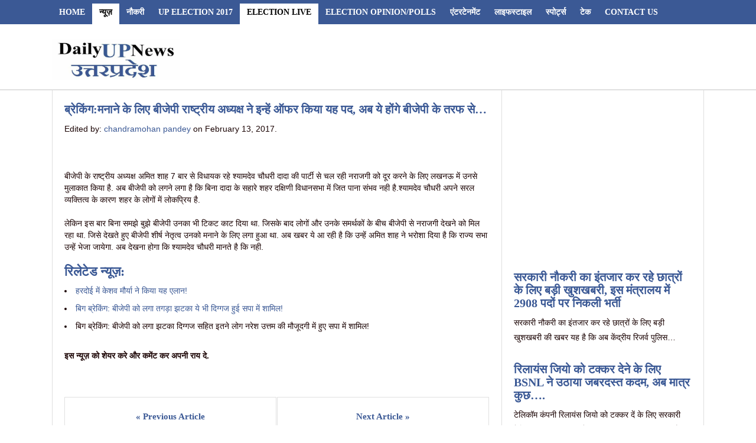

--- FILE ---
content_type: text/html; charset=utf-8
request_url: https://dailyupnews.in/bjp-chief-given-offer-to-mla-shyamdev-chaudhri/
body_size: 10409
content:
<!DOCTYPE html>
<html lang="en-US" itemscope itemtype="http://schema.org/Article" prefix="og: http://ogp.me/ns#">
<head>
  <meta charset="utf-8">
  <meta name="viewport" content="width=device-width, initial-scale=1.0">
  <title>ब्रेकिंग:मनाने के लिए बीजेपी राष्ट्रीय अध्यक्ष ने इन्हें ऑफर किया यह पद, अब ये होंगे बीजेपी के तरफ से… | Dailyupnews.in</title>
  <link rel="profile" href="https://gmpg.org/xfn/11">
  <link rel="pingback" href="/xmlrpc.php">
  <meta name="description" itemprop="description" content="बीजेपी के राष्ट्रीय अध्यक्ष अमित शाह 7 बार से विधायक रहे श्यामदेव चौधरी दादा की पार्टी से चल रही नराजगी को दूर करने के लिए लखनऊ में उनसे मुलाकात किया है. अब">
  <link rel="canonical" href="/bjp-chief-given-offer-to-mla-shyamdev-chaudhri/">
  <meta property="og:title" content="ब्रेकिंग:मनाने के लिए बीजेपी राष्ट्रीय अध्यक्ष ने इन्हें ऑफर किया यह पद, अब ये होंगे बीजेपी के तरफ से… | Dailyupnews.in">
  <meta property="og:type" content="article">
  <meta property="og:url" content="https://dailyupnews.in/bjp-chief-given-offer-to-mla-shyamdev-chaudhri/">
  <meta property="og:image" content="https://dailyupnews.in/wp-content/uploads/2017/02/laksmikant-bajpayee.jpg">
  <meta property="og:site_name" content="DailyUPNews.in">
  <meta property="fb:admins" content="100001839597227">
  <meta property="fb:app_id" content="1115870611784036">
  <meta property="og:description" content="क्लिक कर पढ़े.......">
  <meta property="article:tag" content="bjp">
  <meta property="article:tag" content="keshv mauryaa">
  <meta property="article:tag" content="up election live">
  <meta property="article:tag" content="उत्तरप्रदेश">
  <meta property="article:tag" content="न्यूज़">
  <meta property="article:publisher" content="https://www.facebook.com/DailyUPNews/">
  <meta property="article:published_time" content="2017-02-13T08:59:56Z">
  <meta property="article:modified_time" content="2017-02-13T08:59:56Z">
  <meta name="twitter:card" content="summary">
  <meta name="twitter:title" content="ब्रेकिंग:मनाने के लिए बीजेपी राष्ट्रीय अध्यक्ष ने इन्हें ऑफर किया यह पद, अब ये होंगे बीजेपी के तरफ से… | Dailyupnews.in">
  <meta name="twitter:description" content="क्लिक कर पढ़े.......">
  <meta name="twitter:image" content="https://dailyupnews.in/wp-content/uploads/2017/02/laksmikant-bajpayee.jpg">
  <meta itemprop="image" content="https://dailyupnews.in/wp-content/uploads/2017/02/laksmikant-bajpayee.jpg">
  <link rel="dns-prefetch" href="/">
  <link rel="dns-prefetch" href="//ajax.googleapis.com">
  <link rel="dns-prefetch" href="//s.w.org">
  <script type="text/javascript" data-cfasync="false">
  //<![CDATA[
    _SHR_SETTINGS = {"endpoints":{"local_recs_url":"http:\/\/dailyupnews.in\/wp-admin\/admin-ajax.php?action=shareaholic_permalink_related"}};
  //]]>
  </script>
  <script type="text/javascript" data-cfasync="false" src="//dsms0mj1bbhn4.cloudfront.net/assets/pub/shareaholic.js" data-shr-siteid="4b2159771430c7faaf890a6056fcc805" async="async"></script>
  <meta name="shareaholic:site_name" content="Dailyupnews.in">
  <meta name="shareaholic:language" content="en-US">
  <meta name="shareaholic:url" content="https://dailyupnews.in/bjp-chief-given-offer-to-mla-shyamdev-chaudhri/">
  <meta name="shareaholic:keywords" content="bjp, keshv mauryaa, up election live, उत्तरप्रदेश, न्यूज़">
  <meta name="shareaholic:article_published_time" content="2017-02-13T08:59:56+00:00">
  <meta name="shareaholic:article_modified_time" content="2017-02-16T12:22:23+00:00">
  <meta name="shareaholic:shareable_page" content="true">
  <meta name="shareaholic:article_author_name" content="chandramohan pandey">
  <meta name="shareaholic:site_id" content="4b2159771430c7faaf890a6056fcc805">
  <meta name="shareaholic:wp_version" content="7.8.0.4">
  <meta name="shareaholic:image" content="https://dailyupnews.in/wp-content/uploads/2017/02/laksmikant-bajpayee.jpg">
  <script type="text/javascript">
                        window._wpemojiSettings = {"baseUrl":"https:\/\/s.w.org\/images\/core\/emoji\/2\/72x72\/","ext":".png","svgUrl":"https:\/\/s.w.org\/images\/core\/emoji\/2\/svg\/","svgExt":".svg","source":{"concatemoji":"http:\/\/dailyupnews.in\/wp-includes\/js\/wp-emoji-release.min.js"}};
                        !function(a,b,c){function d(a){var c,d,e,f,g,h=b.createElement("canvas"),i=h.getContext&&h.getContext("2d"),j=String.fromCharCode;if(!i||!i.fillText)return!1;switch(i.textBaseline="top",i.font="600 32px Arial",a){case"flag":return i.fillText(j(55356,56806,55356,56826),0,0),!(h.toDataURL().length<3e3)&&(i.clearRect(0,0,h.width,h.height),i.fillText(j(55356,57331,65039,8205,55356,57096),0,0),c=h.toDataURL(),i.clearRect(0,0,h.width,h.height),i.fillText(j(55356,57331,55356,57096),0,0),d=h.toDataURL(),c!==d);case"diversity":return i.fillText(j(55356,57221),0,0),e=i.getImageData(16,16,1,1).data,f=e[0]+","+e[1]+","+e[2]+","+e[3],i.fillText(j(55356,57221,55356,57343),0,0),e=i.getImageData(16,16,1,1).data,g=e[0]+","+e[1]+","+e[2]+","+e[3],f!==g;case"simple":return i.fillText(j(55357,56835),0,0),0!==i.getImageData(16,16,1,1).data[0];case"unicode8":return i.fillText(j(55356,57135),0,0),0!==i.getImageData(16,16,1,1).data[0];case"unicode9":return i.fillText(j(55358,56631),0,0),0!==i.getImageData(16,16,1,1).data[0]}return!1}function e(a){var c=b.createElement("script");c.src=a,c.type="text/javascript",b.getElementsByTagName("head")[0].appendChild(c)}var f,g,h,i;for(i=Array("simple","flag","unicode8","diversity","unicode9"),c.supports={everything:!0,everythingExceptFlag:!0},h=0;h<i.length;h++)c.supports[i[h]]=d(i[h]),c.supports.everything=c.supports.everything&&c.supports[i[h]],"flag"!==i[h]&&(c.supports.everythingExceptFlag=c.supports.everythingExceptFlag&&c.supports[i[h]]);c.supports.everythingExceptFlag=c.supports.everythingExceptFlag&&!c.supports.flag,c.DOMReady=!1,c.readyCallback=function(){c.DOMReady=!0},c.supports.everything||(g=function(){c.readyCallback()},b.addEventListener?(b.addEventListener("DOMContentLoaded",g,!1),a.addEventListener("load",g,!1)):(a.attachEvent("onload",g),b.attachEvent("onreadystatechange",function(){"complete"===b.readyState&&c.readyCallback()})),f=c.source||{},f.concatemoji?e(f.concatemoji):f.wpemoji&&f.twemoji&&(e(f.twemoji),e(f.wpemoji)))}(window,document,window._wpemojiSettings);
  </script>
  <style type="text/css">
  img.wp-smiley,
  img.emoji {
        display: inline !important;
        border: none !important;
        box-shadow: none !important;
        height: 1em !important;
        width: 1em !important;
        margin: 0 .07em !important;
        vertical-align: -0.1em !important;
        background: none !important;
        padding: 0 !important;
  }
  </style>
  <link rel="stylesheet" id="contact-form-7-css" href="/wp-content/plugins/contact-form-7/includes/css/styles.css" type="text/css" media="all">
  <link rel="stylesheet" id="kopa-bootstrap-css" href="/wp-content/themes/fastnews-1.0.6/css/bootstrap.css" type="text/css" media="screen">
  <link rel="stylesheet" id="kopa-fontawesome-css" href="/wp-content/themes/fastnews-1.0.6/css/font-awesome.css" type="text/css" media="all">
  <link rel="stylesheet" id="kopa-superfish-css" href="/wp-content/themes/fastnews-1.0.6/css/superfish.css" type="text/css" media="screen">
  <link rel="stylesheet" id="kopa-flexlisder-css" href="/wp-content/themes/fastnews-1.0.6/css/flexslider.css" type="text/css" media="screen">
  <link rel="stylesheet" id="kopa-prettyPhoto-css" href="/wp-content/themes/fastnews-1.0.6/css/prettyPhoto.css" type="text/css" media="screen">
  <link rel="stylesheet" id="kopa-style-css" href="/wp-content/themes/fastnews-1.0.6/style.css" type="text/css" media="all">
  <link rel="stylesheet" id="kopa-extra-style-css" href="/wp-content/themes/fastnews-1.0.6/css/extra.css" type="text/css" media="all">
  <link rel="stylesheet" id="kopa-responsive-css" href="/wp-content/themes/fastnews-1.0.6/css/responsive.css" type="text/css" media="all">
  <link rel="stylesheet" id="A2A_SHARE_SAVE-css" href="/wp-content/plugins/add-to-any/addtoany.min.css" type="text/css" media="all">
  <script type="text/javascript">
  /* <![CDATA[ */
  var kopa_front_variable = {"ajax":{"url":"http:\/\/dailyupnews.in\/wp-admin\/admin-ajax.php"},"template":{"post_id":15801}};
  /* ]]> */
  </script>
  <script type="text/javascript" src="/wp-includes/js/jquery/jquery.js"></script>
  <script type="text/javascript" src="/wp-includes/js/jquery/jquery-migrate.min.js"></script>
  <script type="text/javascript" src="/wp-content/plugins/add-to-any/addtoany.min.js"></script>
  <link rel="https://api.w.org/" href="/wp-json/">
  <link rel="EditURI" type="application/rsd+xml" title="RSD" href="/xmlrpc.php">
  <link rel="wlwmanifest" type="application/wlwmanifest+xml" href="/wp-includes/wlwmanifest.xml">
  <link rel="prev" title="बिग ब्रेकिंग: इन दो नेताओं ने वापस लिया अपना पर्चा, बीजेपी प्रत्याशी गरिमा सिंह……!" href="/two-candidates-back-to-form/">
  <link rel="next" title="यूपी बीजेपी के उपाध्यक्ष रह चुके इस नेता ने छोड़ी पार्टी, इस राजनीतिक दल में हुए शामिल!" href="/bjp-leader-satyaprakash-joined-congress-party/">
  <link rel="shortlink" href="/?p=15801">
  <link rel="alternate" type="application/json+oembed" href="/wp-json/oembed/1.0/embed?url=http%3A%2F%2Fwww.dailyupnews.in%2Fbjp-chief-given-offer-to-mla-shyamdev-chaudhri%2F">
  <link rel="alternate" type="text/xml+oembed" href="/wp-json/oembed/1.0/embed?url=http%3A%2F%2Fwww.dailyupnews.in%2Fbjp-chief-given-offer-to-mla-shyamdev-chaudhri%2F&format=xml">
  <script type="text/javascript">
  var a2a_config=a2a_config||{};a2a_config.callbacks=a2a_config.callbacks||[];a2a_config.templates=a2a_config.templates||{};
  a2a_config.static_server="https://dailyupnews.in/wp-content/uploads/addtoany";
  </script>
  <script type="text/javascript" src="/wp-content/uploads/addtoany/page.js" async="async"></script>
  <style type="text/css">
        .logo-image{
            margin-top:0px;
            margin-left:0px;
            margin-right:0px;
            margin-bottom:0px;
        } 
  </style>
  <style type="text/css" id="kopa-header-css">
                        .site-title {
                        clip: rect(1px 1px 1px 1px); /* IE7 */
                        clip: rect(1px, 1px, 1px, 1px);
                        position: absolute;
                }
  </style>
  <script type="text/javascript">
  window._taboola = window._taboola || [];
  _taboola.push({article:'auto'});
  !function (e, f, u) {
    e.async = 1;
    e.src = u;
    f.parentNode.insertBefore(e, f);
  }(document.createElement('script'),
  document.getElementsByTagName('script')[0],
  '//cdn.taboola.com/libtrc/pagocha-network/loader.js');
  </script>
  <style>
  .UPtopbanner2 { width: 320px; height: 100px; }
  @media(min-width: 500px) { .UPtopbanner2 { width: 468px; height: 60px; } }
  @media(min-width: 800px) { .UPtopbanner2 { width: 728px; height: 90px; } }
  </style>
</head>
<body class="single single-post postid-15801 single-format-standard sub-page kp-single-standard kp-single-right-sidebar">  <ins data-ad-channel="b1abb8ba140ddacf357f0dd10203906a" data-biqdiq-init></ins>

  <div class="kp-page-header">
    <div id="header-top">
      <div class="wrapper clearfix">
        <nav id="main-nav" class="pull-left">
          <ul id="main-menu" class="menu clearfix">
            <li id="menu-item-29" class="menu-item menu-item-type-custom menu-item-object-custom menu-item-home menu-item-29">
              <a href="/">Home</a>
            </li>
            <li id="menu-item-9" class="menu-item menu-item-type-taxonomy menu-item-object-category current-post-ancestor current-menu-parent current-post-parent menu-item-has-children menu-item-9">
              <a href="/category/news/">न्यूज़</a>
              <ul class="sub-menu">
                <li id="menu-item-46" class="menu-item menu-item-type-post_type menu-item-object-page menu-item-46">
                  <a href="/breaking-news/">ब्रेकिंग न्यूज़</a>
                </li>
                <li id="menu-item-12" class="menu-item menu-item-type-taxonomy menu-item-object-category current-post-ancestor current-menu-parent current-post-parent menu-item-12">
                  <a href="/category/uttar-pradesh/">यूपी</a>
                </li>
                <li id="menu-item-1720" class="menu-item menu-item-type-taxonomy menu-item-object-category menu-item-1720">
                  <a href="/category/lucknow/">लखनऊ</a>
                </li>
              </ul>
            </li>
            <li id="menu-item-7" class="menu-item menu-item-type-taxonomy menu-item-object-category menu-item-7">
              <a href="/category/jobs/">नौकरी</a>
            </li>
            <li id="menu-item-12512" class="menu-item menu-item-type-custom menu-item-object-custom menu-item-12512">
              <a href="/tag/up-election-2017/">UP Election 2017</a>
            </li>
            <li id="menu-item-12518" class="menu-item menu-item-type-taxonomy menu-item-object-category current-post-ancestor current-menu-parent current-post-parent menu-item-12518">
              <a href="/category/up-election-live/">Election Live</a>
            </li>
            <li id="menu-item-12519" class="menu-item menu-item-type-taxonomy menu-item-object-category menu-item-12519">
              <a href="/category/up-election-opinion/">Election Opinion/Polls</a>
            </li>
            <li id="menu-item-6" class="menu-item menu-item-type-taxonomy menu-item-object-category menu-item-6">
              <a href="/category/entertainment/">एंटरटेनमेंट</a>
            </li>
            <li id="menu-item-8" class="menu-item menu-item-type-taxonomy menu-item-object-category menu-item-8">
              <a href="/category/lifestyle/">लाइफस्टाइल</a>
            </li>
            <li id="menu-item-10" class="menu-item menu-item-type-taxonomy menu-item-object-category menu-item-10">
              <a href="/category/sports/">स्पोर्ट्स</a>
            </li>
            <li id="menu-item-11" class="menu-item menu-item-type-taxonomy menu-item-object-category menu-item-11">
              <a href="/category/tech/">टेक</a>
            </li>
            <li id="menu-item-27" class="menu-item menu-item-type-post_type menu-item-object-page menu-item-27">
              <a href="/contact-us/">Contact us</a>
            </li>
          </ul>
          <div id="mobile-menu" class="menu-main-container">
            <span>Menu</span>
            <ul id="toggle-view-menu">
              <li class="menu-item menu-item-type-custom menu-item-object-custom menu-item-home menu-item-29 clearfix">
                <h3><a href="/">Home</a></h3>
              </li>
              <li class="menu-item menu-item-type-taxonomy menu-item-object-category current-post-ancestor current-menu-parent current-post-parent menu-item-has-children menu-item-9 clearfix">
                <h3><a href="/category/news/">न्यूज़</a></h3>
<span>+</span>
                <div class="clear"></div>
                <div class="menu-panel clearfix">
                  <ul>
                    <li class="menu-item menu-item-type-post_type menu-item-object-page menu-item-46">
                      <a href="/breaking-news/">ब्रेकिंग न्यूज़</a>
                    </li>
                    <li class="menu-item menu-item-type-taxonomy menu-item-object-category current-post-ancestor current-menu-parent current-post-parent menu-item-12">
                      <a href="/category/uttar-pradesh/">यूपी</a>
                    </li>
                    <li class="menu-item menu-item-type-taxonomy menu-item-object-category menu-item-1720">
                      <a href="/category/lucknow/">लखनऊ</a>
                    </li>
                  </ul>
                </div>
              </li>
              <li class="menu-item menu-item-type-taxonomy menu-item-object-category menu-item-7 clearfix">
                <h3><a href="/category/jobs/">नौकरी</a></h3>
              </li>
              <li class="menu-item menu-item-type-custom menu-item-object-custom menu-item-12512 clearfix">
                <h3><a href="/tag/up-election-2017/">UP Election 2017</a></h3>
              </li>
              <li class="menu-item menu-item-type-taxonomy menu-item-object-category current-post-ancestor current-menu-parent current-post-parent menu-item-12518 clearfix">
                <h3><a href="/category/up-election-live/">Election Live</a></h3>
              </li>
              <li class="menu-item menu-item-type-taxonomy menu-item-object-category menu-item-12519 clearfix">
                <h3><a href="/category/up-election-opinion/">Election Opinion/Polls</a></h3>
              </li>
              <li class="menu-item menu-item-type-taxonomy menu-item-object-category menu-item-6 clearfix">
                <h3><a href="/category/entertainment/">एंटरटेनमेंट</a></h3>
              </li>
              <li class="menu-item menu-item-type-taxonomy menu-item-object-category menu-item-8 clearfix">
                <h3><a href="/category/lifestyle/">लाइफस्टाइल</a></h3>
              </li>
              <li class="menu-item menu-item-type-taxonomy menu-item-object-category menu-item-10 clearfix">
                <h3><a href="/category/sports/">स्पोर्ट्स</a></h3>
              </li>
              <li class="menu-item menu-item-type-taxonomy menu-item-object-category menu-item-11 clearfix">
                <h3><a href="/category/tech/">टेक</a></h3>
              </li>
              <li class="menu-item menu-item-type-post_type menu-item-object-page menu-item-27 clearfix">
                <h3><a href="/contact-us/">Contact us</a></h3>
              </li>
            </ul>
          </div>
        </nav>
      </div>
    </div>
    <div id="header-middle">
      <div class="wrapper clearfix">
        <div class="logo-image pull-left">
          <a href="/"><img src="/wp-content/uploads/2016/03/cropped-up-1.jpg" width="217" height="70" alt="Dailyupnews.in Logo"></a>
          <h1 class="site-title"><a href="/">Dailyupnews.in</a></h1>
        </div>
        
      </div>
    </div>
    <div id="header-bottom">
      <div class="wrapper clearfix">
        <div class="kp-headline-wrapper pull-left"></div>
        <ul class="social-link pull-right clearfix"></ul>
      </div>
    </div>
  </div>
  <div id="main-content" class="clearfix">
    <div class="wrapper">
      <div class="main-col">
        <div id="post-15801" class="post-15801 post type-post status-publish format-standard has-post-thumbnail hentry category-up-election-live category-uttar-pradesh category-news tag-bjp tag-keshv-mauryaa entry-box clearfix">
          <header>
            <h4 class="entry-title">ब्रेकिंग:मनाने के लिए बीजेपी राष्ट्रीय अध्यक्ष ने इन्हें ऑफर किया यह पद, अब ये होंगे बीजेपी के तरफ से…</h4>
<span class="entry-date">— February 13, 2017</span>
          </header>
          <div class="elements-box">
            <div class="addtoany_share_save_container addtoany_content_top">
              <div class="a2a_kit addtoany_list" data-a2a-url="https://dailyupnews.in/bjp-chief-given-offer-to-mla-shyamdev-chaudhri/" data-a2a-title="ब्रेकिंग:मनाने के लिए बीजेपी राष्ट्रीय अध्यक्ष ने इन्हें ऑफर किया यह पद, अब ये होंगे बीजेपी के तरफ से…">
                <a class="a2a_button_twitter_tweet addtoany_special_service" data-url="https://dailyupnews.in/bjp-chief-given-offer-to-mla-shyamdev-chaudhri/" data-text="ब्रेकिंग:मनाने के लिए बीजेपी राष्ट्रीय अध्यक्ष ने इन्हें ऑफर किया यह पद, अब ये होंगे बीजेपी के तरफ से…"></a>
              </div>
            </div>
            <div class="post_author_plugin">
              <span class="post_author_author">Edited by: <a href="/author/chandramohan/" title="More about chandramohan pandey ">chandramohan pandey</a></span> <span class="post_author_create">on February 13, 2017.</span>
            </div>
            <div class="shareaholic-canvas" data-app-id="24259316" data-app="share_buttons" data-title="ब्रेकिंग:मनाने के लिए बीजेपी राष्ट्रीय अध्यक्ष ने इन्हें ऑफर किया यह पद, अब ये होंगे बीजेपी के तरफ से..." data-link="https://dailyupnews.in/bjp-chief-given-offer-to-mla-shyamdev-chaudhri/" data-summary=""></div>
            <p></p>
            
<br>
            <br>
            बीजेपी के राष्ट्रीय अध्यक्ष अमित शाह 7 बार से विधायक रहे श्यामदेव चौधरी दादा की पार्टी से चल रही नराजगी को दूर करने के लिए लखनऊ में उनसे मुलाकात किया है. अब बीजेपी को लगने लगा है कि बिना दादा के सहारे शहर दक्षिणी विधानसभा में जित पाना संभव नही है.श्यामदेव चौधरी अपने सरल व्यक्तित्व के कारण शहर के लोगों में लोकप्रिय है.<br>
            
<br>
            लेकिन इस बार बिना समझे बुझे बीजेपी उनका भी टिकट काट दिया था. जिसके बाद लोगों और उनके समर्थकों के बीच बीजेपी से नराजगी देखने को मिल रहा था. जिसे देखते हुए बीजेपी शीर्ष नेतृत्व उनको मनाने के लिए लगा हुआ था. अब खबर ये आ रही है कि उन्हें अमित शाह ने भरोशा दिया है कि राज्य सभा उन्हें भेजा जायेगा. अब देखना होगा कि श्यामदेव चौधरी मानते है कि नही.<br>
            
<br>
            <div class="rpbt_shortcode">
              <h3>रिलेटेड न्यूज़:</h3>
              <ul>
                <li>
                  <a href="/keshv-maurya-targeted-bsp-and-sp/" title="हरदोई में केशव मौर्या ने किया यह एलान!">हरदोई में केशव मौर्या ने किया यह एलान!</a>
                </li>
                <li>
                  <a href="/bjp-leader-joined-sp/" title="बिग ब्रेकिंग: बीजेपी को लगा तगड़ा झटका ये भी दिग्गज हुई सपा में शामिल!">बिग ब्रेकिंग: बीजेपी को लगा तगड़ा झटका ये भी दिग्गज हुई सपा में शामिल!</a>
                </li>
                <li>
                  बिग ब्रेकिंग: बीजेपी को लगा झटका दिग्गज सहित इतने लोग नरेश उत्तम की मौजूदगी में हुए सपा में शामिल!
                </li>
              </ul>
            </div>
<br>
            <b>इस न्यूज़ को शेयर करे और कमेंट कर अपनी राय दे.</b><br>
            <div class="shareaholic-canvas" data-app-id="24259316" data-app="share_buttons" data-title="ब्रेकिंग:मनाने के लिए बीजेपी राष्ट्रीय अध्यक्ष ने इन्हें ऑफर किया यह पद, अब ये होंगे बीजेपी के तरफ से..." data-link="https://dailyupnews.in/bjp-chief-given-offer-to-mla-shyamdev-chaudhri/" data-summary=""></div>
<br>
            <div style="float:none;margin:0px 0 0px 0;text-align:center;">
              <div id="taboola-below-article-thumbnails"></div>
              <script type="text/javascript">
              window._taboola = window._taboola || [];
              _taboola.push({
              mode: 'thumbnails-a',
              container: 'taboola-below-article-thumbnails',
              target_type: 'mix'
              });
              </script>
            </div>
            <p></p>
            <div style="font-size:0px;height:0px;line-height:0px;margin:0;padding:0;clear:both"></div>
          </div>
          <div class="kopa-pagelink clearfix"></div>
          <footer class="clearfix">
            <p class="prev-post"><a href="/two-candidates-back-to-form/">« Previous Article</a> <a class="article-title" href="/two-candidates-back-to-form/">बिग ब्रेकिंग: इन दो नेताओं ने वापस लिया अपना पर्चा, बीजेपी प्रत्याशी गरिमा सिंह......!</a></p>
            <p class="next-post"><a href="/bjp-leader-satyaprakash-joined-congress-party/">Next Article »</a> <a class="article-title" href="/bjp-leader-satyaprakash-joined-congress-party/">यूपी बीजेपी के उपाध्यक्ष रह चुके इस नेता ने छोड़ी पार्टी, इस राजनीतिक दल में हुए शामिल!</a></p>
          </footer>
        </div>
        <div class="tag-box">
          <span>Tagged with:</span> <a href="/tag/bjp/" rel="tag">bjp</a> <a href="/tag/keshv-mauryaa/" rel="tag">keshv mauryaa</a>
        </div>
        <div id="respond" class="comment-respond">
          <h3 id="reply-title" class="comment-reply-title">Leave a reply <small><a rel="nofollow" id="cancel-comment-reply-link" href="/bjp-chief-given-offer-to-mla-shyamdev-chaudhri/#respond" style="display:none;"><span class="title-text">Cancel</span></a></small>
</h3>
          <form action="https://dailyupnews.in/wp-comments-post.php" method="post" id="comments-form" class="comment-form" name="comments-form">
            <span class="c-note">Your email address will not be published. Required fields are marked <strong>*</strong></span>
            <p class="textarea-block"><label class="required" for="comment_message">Your comment <span>(required):</span></label> 
            <textarea name="comment" id="comment_message"></textarea></p>
            <p class="input-block"><label class="required" for="comment_name">Name <span>(required):</span></label> <input type="text" name="author" id="comment_name" value=""></p>
            <p class="input-block"><label for="comment_email" class="required">Email <span>(required):</span></label> <input type="email" name="email" id="comment_email" value=""></p>
            <p class="input-block"><label for="comment_url" class="required">Website</label> <input type="url" name="url" id="comment_url" value=""></p>
            <p class="form-submit"><input name="submit" type="submit" id="submit-comment" class="submit" value="Post Comment"> <input type="hidden" name="comment_post_ID" value="15801" id="comment_post_ID"> <input type="hidden" name="comment_parent" id="comment_parent" value="0"></p>
          </form>
        </div>
      </div>
      <div class="sidebar">
        <div id="adswidget3-quick-adsense" class="widget lambda_3">
          <ins class="adsbygoogle" style="display:inline-block;width:300px;height:250px" data-ad-client="ca-pub-5809780569004098" data-ad-slot="4871759766"></ins> 
          <script>


          (adsbygoogle = window.adsbygoogle || []).push({});
          </script>
        </div>
        <div id="text-5" class="widget widget_text">
          <div class="textwidget">
            <div id="venus-62283"></div>
            <script type="text/javascript">
            var venus62283 = { blockId: "62283", async: true };
            (function (w, d, o, t) {
            o.send = function () {
            (o.queue = o.queue || []).push(arguments);
            };
            var s = d.createElement(t);
            if (o.async) s.async = 1;
            s.src = "http://block.s4block.com/rotator/62283.js";
            var i = d.getElementsByTagName(t)[0];
            i.parentNode.insertBefore(s, i);
            o.send("pageview");
            })(window, document, venus62283, "script");
            </script>
          </div>
        </div>
        <div id="kopa_widget_entry_list_2-15" class="widget kp-entry-list-widget">
          <div class="widget kp-article-list-widget clearfix">
            <article class="entry-item clearfix">
              <div class="entry-thumb">
                <a href="/vacancy-in-crpf-for-2908-post/"></a>
              </div>
              <div class="entry-content">
                <h4 class="entry-title"><a href="/vacancy-in-crpf-for-2908-post/">सरकारी नौकरी का इंतजार कर रहे छात्रों के लिए बड़ी खुशखबरी, इस मंत्रालय में 2908 पदों पर निकली भर्ती</a></h4>
<span class="entry-date">— February 5, 2017</span>
                <p>सरकारी नौकरी का इंतजार कर रहे छात्रों के लिए बड़ी खुशखबरी की खबर यह है कि अब केंद्रीय रिजर्व पुलिस…</p>
              </div>
            </article>
          </div>
          <div class="widget kp-article-list-widget clearfix">
            <article class="entry-item clearfix">
              <div class="entry-content">
                <h4 class="entry-title"><a href="/bsnl-would-provide-1gb-data-on-rupees-36/">रिलायंस जियो को टक्कर देने के लिए BSNL ने उठाया जबरदस्त कदम, अब मात्र कुछ….</a></h4>
<span class="entry-date">— February 4, 2017</span>
                <p>टेलिकॉम कंपनी रिलायंस जियो को टक्कर दें के लिए सरकारी टेलिकॉम कंपनी BSNL ने भी एक जबरदस्त कदम उठाया है….</p>
              </div>
            </article>
          </div>
        </div>
      </div>
      <div class="clear"></div>
    </div>
    <div class="widget-area-5">
      <ul class="wrapper clearfix">
        <li class="widget-area-6">
          <div id="kopa_widget_entry_list_2-9" class="widget kp-entry-list-widget">
            <h3 class="widget-title">Editorial</h3>
            <div class="widget kp-article-list-widget clearfix">
              <article class="entry-item clearfix">
                <div class="entry-thumb">
                  <a href="/ramgopaal-yaadv-targeted-opposite-party/"></a>
                </div>
                <div class="entry-content">
                  <h4 class="entry-title"><a href="/ramgopaal-yaadv-targeted-opposite-party/">बड़ी खबर: पारिवारिक कलह के बाद रामगोपाल यादव ने अखिलेश यादव को बतया…</a></h4>
<span class="entry-date">— February 14, 2017</span>
                  <p>सपा के दिग्गज नेता रामगोपाल यादव ने एकबार फिर विरोधियों पर जम कर निशाना साधा है. उन्होंने कहा है कि…</p>
                </div>
              </article>
            </div>
          </div>
        </li>
        <li class="widget-area-7">
          <div id="kopa_widget_entry_list_2-10" class="widget kp-entry-list-widget">
            <h3 class="widget-title">Entertainment</h3>
            <div class="widget kp-article-list-widget clearfix">
              <article class="entry-item clearfix">
                <div class="entry-content">
                  <h4 class="entry-title"><a href="/congress-given-ticket-to-25-candidates/">बड़ी खबर: कांग्रेस ने इन दो दर्जन में नेताओं को भी बनाया प्रत्याशी!</a></h4>
<span class="entry-date">— January 26, 2017</span>
                  <p>… सपा से गठबंधन के बाद कांग्रेस ने 25 प्रत्याशी की दूसरी लिस्ट जारी की हरगांव के बनबारी लाल कनौजिया…</p>
                </div>
              </article>
            </div>
          </div>
        </li>
        <li class="widget-area-8">
          <div id="kopa_widget_entry_list_2-5" class="widget kp-entry-list-widget">
            <h3 class="widget-title">Job</h3>
            <div class="widget kp-article-list-widget clearfix">
              <article class="entry-item clearfix">
                <div class="entry-thumb">
                  <a href="/vacancy-in-crpf-for-2908-post/"></a>
                </div>
                <div class="entry-content">
                  <h4 class="entry-title"><a href="/vacancy-in-crpf-for-2908-post/">सरकारी नौकरी का इंतजार कर रहे छात्रों के लिए बड़ी खुशखबरी, इस मंत्रालय में 2908 पदों पर निकली भर्ती</a></h4>
<span class="entry-date">— February 5, 2017</span>
                  <p>सरकारी नौकरी का इंतजार कर रहे छात्रों के लिए बड़ी खुशखबरी की खबर यह है कि अब केंद्रीय रिजर्व पुलिस…</p>
                </div>
              </article>
            </div>
          </div>
        </li>
        <li class="widget-area-9">
          <div id="kopa_widget_entry_list_2-8" class="widget kp-entry-list-widget">
            <h3 class="widget-title">Lucknow</h3>
            <div class="widget kp-article-list-widget clearfix">
              <article class="entry-item clearfix">
                <div class="entry-thumb">
                  <a href="/samajwadi-party-did-not-gave-ticket-to-manoj-yadav/"></a>
                </div>
                <div class="entry-content">
                  <h4 class="entry-title"><a href="/samajwadi-party-did-not-gave-ticket-to-manoj-yadav/">चुनाव से पहले अखिलेश की बढ़ी मुश्किलें, बगावत पर उतरे इस बड़े सपा नेता ने किया निर्दल नामांकन!</a></h4>
<span class="entry-date">— February 13, 2017</span>
                  <p>गोरखपुर: यूपी चुनाव के दौरान समाजवादी पार्टी में एक और बड़े नेता बगावत पर उतर गए है. जिससे समाजवादी पार्टी…</p>
                </div>
              </article>
            </div>
          </div>
        </li>
        <li class="widget-area-10">
          <div id="kopa_widget_entry_list_2-6" class="widget kp-entry-list-widget">
            <h3 class="widget-title">Tech</h3>
            <div class="widget kp-article-list-widget clearfix">
              <article class="entry-item clearfix">
                <div class="entry-content">
                  <h4 class="entry-title"><a href="/bsnl-would-provide-1gb-data-on-rupees-36/">रिलायंस जियो को टक्कर देने के लिए BSNL ने उठाया जबरदस्त कदम, अब मात्र कुछ….</a></h4>
<span class="entry-date">— February 4, 2017</span>
                  <p>टेलिकॉम कंपनी रिलायंस जियो को टक्कर दें के लिए सरकारी टेलिकॉम कंपनी BSNL ने भी एक जबरदस्त कदम उठाया है….</p>
                </div>
              </article>
            </div>
          </div>
        </li>
      </ul>
    </div>
    <div class="widget-area-11">
      <div class="wrapper">
        <div class="widget kp-full-featured-news-widget">
          <h3 class="widget-title">Lifestyle</h3>
          <div class="list-carousel responsive">
            <ul class="kopa-featured-news-carousel clearfix" data-next-id="#widget-kopa_widget_articles_carousel-3-next-1" data-prev-id="#widget-kopa_widget_articles_carousel-3-prev-1" data-scroll-items="1" data-columns="5" data-autoplay="false" data-duration="500" data-timeout-duration="2500">
              <li style="width: 160px;">
                <article class="entry-item clearfix">
                  <div class="entry-thumb">
                    <a href="/thease-are-big-benefits-or-lips-exercise/"></a>
                  </div>
                  <div class="entry-content">
                    <header>
                      <h4 class="entry-title"><a href="/thease-are-big-benefits-or-lips-exercise/">omg: किस करने के एक नहीं बल्कि हैं ये सारे बड़े फायदे, रिपोर्ट पढ़ आपको भी हो जाएगा यकीन!</a></h4>
<span class="entry-date"><a href="/thease-are-big-benefits-or-lips-exercise/">— February 14, 2017</a></span>
                    </header>
                    <p>तानाव को भागने के लिये लोग अक्सर सेक्स का सहारा लेते हैं. सेक्स की शुरूआत कि ‘किस’ से होती है….</p>
                  </div>
                </article>
              </li>
              <li style="width: 160px;">
                <article class="entry-item clearfix">
                  <div class="entry-content">
                    <header>
                      <h4 class="entry-title"><a href="/congress-given-ticket-to-25-candidates/">बड़ी खबर: कांग्रेस ने इन दो दर्जन में नेताओं को भी बनाया प्रत्याशी!</a></h4>
<span class="entry-date"><a href="/congress-given-ticket-to-25-candidates/">— January 26, 2017</a></span>
                    </header>
                    <p>… सपा से गठबंधन के बाद कांग्रेस ने 25 प्रत्याशी की दूसरी लिस्ट जारी की हरगांव के बनबारी लाल कनौजिया…</p>
                  </div>
                </article>
              </li>
              <li style="width: 160px;">
                <article class="entry-item clearfix">
                  <div class="entry-thumb">
                    <a href="/swami-om-given-controversial-statement-on-slaman-khan/"></a>
                  </div>
                  <div class="entry-content">
                    <header>
                      <h4 class="entry-title"><a href="/swami-om-given-controversial-statement-on-slaman-khan/">सलमान के फैंस के लिए बुरी खबर, इन्हे हो गई है यह सबसे खतरनाक बीमारी!</a></h4>
<span class="entry-date"><a href="/swami-om-given-controversial-statement-on-slaman-khan/">— January 19, 2017</a></span>
                    </header>
                    <p>अभिनेता सलमान के फैंस के लिए बुरी खबर यह है कि उन्हें एड्स की लाइलाज बीमारी लग चुकी है, ऐसा…</p>
                  </div>
                </article>
              </li>
              <li style="width: 160px;">
                <article class="entry-item clearfix">
                  <div class="entry-thumb">
                    <a href="/sonm-kapoor-given-statement-on-childhood-life/"></a>
                  </div>
                  <div class="entry-content">
                    <header>
                      <h4 class="entry-title"><a href="/sonm-kapoor-given-statement-on-childhood-life/">इस बालीवुड अभिनेत्री के साथ महज 14 वर्ष की उम्र में ही हों चुका है छेड़ छाड़, जाने कब और कैसे हु..</a></h4>
<span class="entry-date"><a href="/sonm-kapoor-given-statement-on-childhood-life/">— December 20, 2016</a></span>
                    </header>
                    <p>बालीवुड की सबसे खूबसूरत एक्ट्रेसो में से एक सोनम कपूर ने चौकाने वाल खुलासा की है. सोनम ने ये खुलासा…</p>
                  </div>
                </article>
              </li>
              <li style="width: 160px;">
                <article class="entry-item clearfix">
                  <div class="entry-content">
                    <header>
                      <h4 class="entry-title"><a href="/big-reason-to-have-beer/">इन बड़े कारणों से अधिकांश लोगों को पसंद होता है बीयर पीना, वजह जान रह जाएंगे हैरान!</a></h4>
<span class="entry-date"><a href="/big-reason-to-have-beer/">— December 19, 2016</a></span>
                    </header>
                    <p>आज हर छोटे बड़े खुशी के मौके पर बीयर पीना एक फैशन बन गया है. खास करके के युवा वर्ग…</p>
                  </div>
                </article>
              </li>
            </ul>
            <div class="clearfix"></div>
            <div class="carousel-nav clearfix">
              <a id="widget-kopa_widget_articles_carousel-3-prev-1" class="carousel-prev" href="#"></a> <a id="widget-kopa_widget_articles_carousel-3-next-1" class="carousel-next" href="#"></a>
            </div>
          </div>
        </div>
      </div>
    </div>
    <div id="bottom-sidebar">
      <div class="wrapper">
        <div class="t-bottom-sidebar clearfix">
          <ul id="footer-menu" class="clearfix">
            <li class="menu-item menu-item-type-custom menu-item-object-custom menu-item-home menu-item-29">
              <a href="/">Home</a>
            </li>
            <li class="menu-item menu-item-type-taxonomy menu-item-object-category current-post-ancestor current-menu-parent current-post-parent menu-item-has-children menu-item-9">
              <a href="/category/news/">न्यूज़</a>
            </li>
            <li class="menu-item menu-item-type-post_type menu-item-object-page menu-item-46">
              <a href="/breaking-news/">ब्रेकिंग न्यूज़</a>
            </li>
            <li class="menu-item menu-item-type-taxonomy menu-item-object-category current-post-ancestor current-menu-parent current-post-parent menu-item-12">
              <a href="/category/uttar-pradesh/">यूपी</a>
            </li>
            <li class="menu-item menu-item-type-taxonomy menu-item-object-category menu-item-1720">
              <a href="/category/lucknow/">लखनऊ</a>
            </li>
            <li class="menu-item menu-item-type-taxonomy menu-item-object-category menu-item-7">
              <a href="/category/jobs/">नौकरी</a>
            </li>
            <li class="menu-item menu-item-type-custom menu-item-object-custom menu-item-12512">
              <a href="/tag/up-election-2017/">UP Election 2017</a>
            </li>
            <li class="menu-item menu-item-type-taxonomy menu-item-object-category current-post-ancestor current-menu-parent current-post-parent menu-item-12518">
              <a href="/category/up-election-live/">Election Live</a>
            </li>
            <li class="menu-item menu-item-type-taxonomy menu-item-object-category menu-item-12519">
              <a href="/category/up-election-opinion/">Election Opinion/Polls</a>
            </li>
            <li class="menu-item menu-item-type-taxonomy menu-item-object-category menu-item-6">
              <a href="/category/entertainment/">एंटरटेनमेंट</a>
            </li>
            <li class="menu-item menu-item-type-taxonomy menu-item-object-category menu-item-8">
              <a href="/category/lifestyle/">लाइफस्टाइल</a>
            </li>
            <li class="menu-item menu-item-type-taxonomy menu-item-object-category menu-item-10">
              <a href="/category/sports/">स्पोर्ट्स</a>
            </li>
            <li class="menu-item menu-item-type-taxonomy menu-item-object-category menu-item-11">
              <a href="/category/tech/">टेक</a>
            </li>
            <li class="menu-item menu-item-type-post_type menu-item-object-page menu-item-27">
              <a href="/contact-us/">Contact us</a>
            </li>
          </ul>
        </div>
        <div class="b-bottom-sidebar clearfix">
          <div class="bottom-left-col">
            <div class="row"></div>
          </div>
        </div>
      </div>
    </div>
  </div>
  <footer id="kp-page-footer">
    <div class="wrapper text-center" id="copyright">
      <div class="addtoany_share_save_container addtoany_content_top">
        <div class="a2a_kit addtoany_list" data-a2a-url="https://dailyupnews.in/bjp-chief-given-offer-to-mla-shyamdev-chaudhri/" data-a2a-title="ब्रेकिंग:मनाने के लिए बीजेपी राष्ट्रीय अध्यक्ष ने इन्हें ऑफर किया यह पद, अब ये होंगे बीजेपी के तरफ से…">
          <a class="a2a_button_twitter_tweet addtoany_special_service" data-url="https://dailyupnews.in/bjp-chief-given-offer-to-mla-shyamdev-chaudhri/" data-text="ब्रेकिंग:मनाने के लिए बीजेपी राष्ट्रीय अध्यक्ष ने इन्हें ऑफर किया यह पद, अब ये होंगे बीजेपी के तरफ से…"></a>
        </div>
      </div>
      <div class="shareaholic-canvas" data-app-id="24259316" data-app="share_buttons" data-title="ब्रेकिंग:मनाने के लिए बीजेपी राष्ट्रीय अध्यक्ष ने इन्हें ऑफर किया यह पद, अब ये होंगे बीजेपी के तरफ से..." data-link="https://dailyupnews.in/bjp-chief-given-offer-to-mla-shyamdev-chaudhri/" data-summary=""></div>
      <p><br>
      <br>
      <ins class="adsbygoogle" style="display:inline-block;width:728px;height:90px" data-ad-client="ca-pub-5809780569004098" data-ad-slot="5983596963"></ins><br>
      <script>


      (adsbygoogle = window.adsbygoogle || []).push({});
      </script><br>
      © Copyright Pagocha Marketing Pvt. Ltd. 2017. All rights reserved.</p>
      <div style="font-size:0px;height:0px;line-height:0px;margin:0;padding:0;clear:both"></div>
    </div>
  </footer><input type="hidden" id="kopa_set_view_count_wpnonce" name="kopa_set_view_count_wpnonce" value="559a4906c0"> 
  <script type="text/javascript" src="/wp-content/plugins/contact-form-7/includes/js/jquery.form.min.js"></script> 
  <script type="text/javascript">


  /* <![CDATA[ */
  var _wpcf7 = {"loaderUrl":"http:\/\/dailyupnews.in\/wp-content\/plugins\/contact-form-7\/images\/ajax-loader.gif","recaptcha":{"messages":{"empty":"Please verify that you are not a robot."}},"sending":"Sending ...","cached":"1"};
  /* ]]> */
  </script> 
  <script type="text/javascript" src="/wp-content/plugins/contact-form-7/includes/js/scripts.js"></script> 
  <script type="text/javascript" src="//ajax.googleapis.com/ajax/libs/webfont/1.4.7/webfont.js"></script> 
  <script type="text/javascript" src="/wp-content/themes/fastnews-1.0.6/js/superfish.js"></script> 
  <script type="text/javascript" src="/wp-content/themes/fastnews-1.0.6/js/retina.js"></script> 
  <script type="text/javascript" src="/wp-content/themes/fastnews-1.0.6/js/bootstrap.min.js"></script> 
  <script type="text/javascript" src="/wp-content/themes/fastnews-1.0.6/js/jquery.carouFredSel-6.2.1-packed.js"></script> 
  <script type="text/javascript" src="/wp-content/themes/fastnews-1.0.6/js/jquery.flexslider-min.js"></script> 
  <script type="text/javascript" src="/wp-content/themes/fastnews-1.0.6/js/jquery.prettyPhoto.js"></script> 
  <script type="text/javascript" src="/wp-content/themes/fastnews-1.0.6/js/modernizr-transitions.js"></script> 
  <script type="text/javascript" src="/wp-content/themes/fastnews-1.0.6/js/imagesloaded.js"></script> 
  <script type="text/javascript" src="/wp-content/themes/fastnews-1.0.6/js/masonry.pkgd.js"></script> 
  <script type="text/javascript" src="/wp-content/themes/fastnews-1.0.6/js/jquery.validate.min.js"></script> 
  <script type="text/javascript">


  /* <![CDATA[ */
  var kopa_custom_front_localization = {"validate":{"form":{"submit":"Submit","sending":"Sending..."},"name":{"required":"Please enter your name.","minlength":"At least {0} characters required."},"email":{"required":"Please enter your email.","email":"Please enter a valid email."},"url":{"required":"Please enter your url.","url":"Please enter a valid url."},"message":{"required":"Please enter a message.","minlength":"At least {0} characters required."}}};
  /* ]]> */
  </script> 
  <script type="text/javascript" src="/wp-content/themes/fastnews-1.0.6/js/custom.js"></script> 
  <script type="text/javascript" src="/wp-includes/js/comment-reply.min.js"></script> 
  <script type="text/javascript" src="/wp-includes/js/wp-embed.min.js"></script> 

<script defer src="https://static.cloudflareinsights.com/beacon.min.js/vcd15cbe7772f49c399c6a5babf22c1241717689176015" integrity="sha512-ZpsOmlRQV6y907TI0dKBHq9Md29nnaEIPlkf84rnaERnq6zvWvPUqr2ft8M1aS28oN72PdrCzSjY4U6VaAw1EQ==" data-cf-beacon='{"version":"2024.11.0","token":"e458fa2850a04e6a8b65f002bd1d1125","r":1,"server_timing":{"name":{"cfCacheStatus":true,"cfEdge":true,"cfExtPri":true,"cfL4":true,"cfOrigin":true,"cfSpeedBrain":true},"location_startswith":null}}' crossorigin="anonymous"></script>
</body>
</html>


--- FILE ---
content_type: text/css;charset=UTF-8
request_url: https://dailyupnews.in/wp-content/themes/fastnews-1.0.6/style.css
body_size: 8370
content:
/*
Theme Name: FastNews Light
Theme URI: http://kopatheme.com/freebies/fast-news-magazine-wordpress-theme-light-version/
Author: Kopatheme
Author URI: http://kopatheme.com
Description: FastNews Light theme is designed for magazine, news with flexible layout. The theme is based on KOPATHEME layout manager technique that will let you flexibility choose layout options of every pages within your site. It is very helpful when you are experimenting with visual hierarchy. You can define unlimited sidebar for widget areas, and with powerful custom widgets, the theme provides you more flexibility and ease-of-use for your site
Version: 1.0.6
License: GNU General Public License v2 or later
License URI: http://www.gnu.org/licenses/gpl-2.0.html
Theme domain: fastnewslight
Tags: black, blue, green, white, two-columns, three-columns, right-sidebar, responsive-layout, custom-colors, custom-menu, editor-style, featured-images, post-formats, threaded-comments, sticky-post, theme-options, translation-ready
*/
/* =========================================================
Common styles
============================================================ */

body {
    color: #1C0505;
    font-family: 'googlefont',Arial;
    font-size: 14px;
    background-color:#fff;  


}
a:active, a:focus {outline:none;}

pre, code {
    font-family: 'DejaVu Sans Mono',Menlo,Consolas,monospace;
}
hr {
    -moz-border-bottom-colors: none;
    -moz-border-image: none;
    -moz-border-left-colors: none;
    -moz-border-right-colors: none;
    -moz-border-top-colors: none;
    border-color: #eee;
    border-style: solid;
    border-width: 1px 0 0;
    clear: both;
    height: 0;
    margin:20px 0;
}

ol {
    margin:0px;
    padding: 0;
}
ul {
    margin:0px;
    padding: 0;
}
ul li, ol li ul li {
    list-style:inside disc;
    margin-bottom:10px;
}
ul li ul, ol li  ul, ol li  ol, ul li ol{
    margin-left:20px;
}

ol li , ul li  ol li{
    list-style:decimal inside none;
    margin-bottom:10px;
}
/*------responsive image----------------*/
.responsive-img{
    max-width: 100%;
    height: auto;
    width: auto\9; /* ie8 */
}

.entry-date {
    color: #3b5995;
    font-style: italic;
}

.entry-date a {
    color: #3b5995;
    font-style: italic;
}

.widget {
    margin-bottom: 20px;
}

.widget > ul > li {
    list-style: none;
    border-top: 1px solid #e5e5e5;
    padding-top: 10px;
    margin: 10px 0 0;
}
.widget > ul > li:first-child {
    border-top: none;
    padding-top: 0px;
    margin-top: 0;
}

.widget-title {
    color: #fff;
    background-color: #3b5995;
    margin: 0 0 10px;
    padding:5px 0px 5px 0px;
text-align: center;
    text-transform: uppercase;
}

.entry-thumb {
    margin-bottom: 10px;
}

.entry-thumb img {
    display: block;
    width: 100%;
}

.entry-title {
    margin: 0 0 10px;
    word-break: break-word; 
    word-wrap: break-word;
}
.entry-item{

    word-break: break-word; 
    word-wrap: break-word;
}

.social-link {
    padding: 0;
}
.social-link li {
    list-style: none;
    float: left;
    margin: 0;
}
.social-link li a {
    color: #3b5995;
    font-size: 16px;
    display: block;
}
/* =========================================================
Elements
============================================================ */

.kopa-button {
    display:inline-block;
    color:#3b5995;
    font-size:15px;
    padding:15px;
    border-radius:0px;
    -moz-border-radius:0px;
    -webkit-border-radius:0px;
    position:relative;
    z-index:0;
}
.small-button {
    padding:10px 15px;
}
.medium-button {
    padding:15px 20px;
    font-size:18px;
}
.big-button {
    padding:20px 30px;
    font-size:24px;
}
.navy-button,
.border-button:hover {
    background-color:#3b5995;
    border:1px solid #3b5995;
    color:#fff;
}
.navy-button:hover,
.border-button {
    background-color:#3b5995;
    border:1px solid #e4e4e4;
    color:#3b5995;
}

blockquote {
    border-left-color:#3b5995;
    background-color:#f4f4f4;
    color: #999999;
    font-family: Georgia,"Times New Roman",Times,serif;
    font-size: 13px;
    font-style: italic;
    line-height: 24px;
    padding: 10px 15px 10px 20px;
}

/*-DropCap-*/
.kp-dropcap {
    color: #fff;
    background-color:#3b5995;
    font-family:'Rokkitt', serif;
    display: inline-block;
    *display:inline;
    zoom:1;
    float: left;
    font-size: 36px;
    height: 36px;
    line-height: 38px;
    margin: 5px 10px 0 0;
    text-align: center;
    width: 34px;
}
.kp-dropcap.color {
    background-color: #3b5995;
    font-size:30px;
    color: #0C090A;
    height: 36px;
    line-height: 36px;
    position: relative;
    border-radius:50%;
    -moz-border-radius:50%;
    -webkit-border-radius:50%;
    width: 36px;
    z-index: 0;
    margin: 5px 10px 0 0;
}

.video-wrapper {
    position: relative;
    padding-bottom: 56.25%;
    padding-top: 0px;
    height: 0;    
}
.video-wrapper iframe,
.video-wrapper object,
.video-wrapper video{
    position: absolute;
    top: 0;
    left: 0;
    width: 100%;
    height: 100%;
}



/* =========================================================
Heading
============================================================ */
h1 {
    color: #3b5995;
    font: 700 30px/32px 'Rokkitt', serif;
    letter-spacing: 0;
    margin-bottom:5px;
    }
h2 {
    color: #FB0505;
    font: 700 16px/18px 'Rokkitt', serif;
    letter-spacing: 0;
    margin-bottom:5px;
}
h3 {
    color: #3b5995;
    font: 700 22px/24px 'Rokkitt', serif;
    letter-spacing: 0;
    margin-bottom:5px;
}
h4 {
    color: #3b5995;
    font: 700 20px/22px 'Rokkitt', serif;
    letter-spacing: 0;
    margin-bottom:5px;

}
h5 {
    color: #3b5995;
    font: 700 16px/20px 'Rokkitt', serif;
    letter-spacing: 0;
    margin-bottom:5px;

}
h6 {
    color: #3b5995;
    font: 700 14px/20px 'Rokkitt', serif;
    letter-spacing: 0;
    margin-bottom:5px;

}

a:hover, h1 a:hover, h2 a:hover, h3 a:hover, h4 a:hover, h5 a:hover, h6 a:hover,
.kp-headline dd a:hover,
.social-link li a:hover,
.home-slider .entry-categories a:hover,
.home-slider .flex-caption h4 a:hover,
.kp-gallery-slider .slides li h4 a:hover,
.b-bottom-sidebar .widget a:hover,
#toggle-view li h3:hover,
.about-author .social-link li a:hover {
    color: #3b5995;
    text-decoration:none;
}

a, h1 a, h2 a, h3 a, h4 a, h5 a, h6 a,
.more-link:hover {
    color: #3b5995;
    text-decoration:none;

}
p { 
    margin-bottom:10px;
    line-height:25px;
}
/* =========================================================
Clear Floated Elements
============================================================ */

.clear {  
    clear: both;  
    display: block;  
    overflow: hidden;  
    visibility: hidden;  
    width: 0;  height: 0;
}
.clearfix:before, .clearfix:after{
    content: '.';  
    display: block;  
    overflow: hidden;  
    visibility: hidden;  
    font-size: 0;  
    line-height: 0;  
    width: 0;  
    height: 0;
}
.clearfix:after{  
    clear: both;
}
.clearfix{  
    zoom: 1;
}


/* =========================================================
CSS3 Transition
============================================================ */
a,
.newsletter-form .email,
.newsletter-form .submit,
#toggle-view li h3,
.kp-gallery-carousel .slides li,
#comments-form #submit-comment,
#contact-form #submit-contact,
#comments-form #comment_name,
#comments-form #comment_email,
#comments-form #comment_url,
#comments-form #comment_message,
#contact-form #contact_name,
#contact-form #contact_email,
#contact-form #contact_url,
#contact-form #contact_message,
#main-menu li ul li,
#mobile-menu > span,
#toggle-view-menu li {
    -webkit-transition: all 0.3s ease-in-out;
    -moz-transition: all 0.3s ease-in-out;
    -o-transition: all 0.3s ease-in-out;
    transition: all 0.3s ease-in-out;
}

/* =========================================================
Colunms
============================================================ */
.wrapper{
    width:1104px;
    margin: 0 auto;
}
#main-content > .wrapper {
    border-left: 1px solid #dedede;
    border-right: 1px solid #dedede;
}
.kp-elements-page #main-content > .wrapper,
.kp-gallery-page #main-content > .wrapper,
.kp-error-page #main-content > .wrapper {
    padding-top: 20px;
}
.col-a {
    width: 541px;
    float: left;
    padding: 20px 20px 0;    
    border-right: 1px solid #dedede;
}
.col-b {
    width: 562px;
    float: left;
    padding: 20px 20px 0;
    border-left: 1px solid #dedede;    
    margin-left: -1px;
}

.kp-categories-5 .col-b {
    padding-top: 0;
}

.widget-area-2 {
    border-bottom: 1px solid #dedede;
    padding:0 20px 15px;
    margin: 0 -20px;
}

.widget-area-3 {
    width: 321px;
    padding:20px 20px 0 0;
    border-right: 1px solid #dedede;
    float: left;
}

.widget-area-4 {
    float: left;
    padding: 20px 0 0 20px;
    border-left: 1px solid #dedede;
    margin-left: -1px;
    width: 201px;
}

.kp-categories-5 .widget-area-3 {
    padding: 20px 0 0 20px;
    border-left: 1px solid #dedede;
    border-right: none;
    margin-left: -1px;
}

.kp-categories-5 .widget-area-4 {
    padding: 20px 20px 0 0;
    border-right: 1px solid #dedede;
    border-left: none;
    margin-left: 0;
}

.sidebar {
    float: left;
    width: 342px;
    padding: 20px 20px 0;
    border-left: 1px solid #dedede;
    margin-left: -1px;
}

.main-col {
    float: left;
    width: 761px;
    padding: 20px 20px 0;
    border-right: 1px solid #dedede;
}

.mb-20 {
    margin-bottom: 20px;
}

/* =========================================================
Header
============================================================ */
#header-top {
    background-color: #3b5995;
    padding-top: 6px;
}

/*----- Menu -----*/
#main-menu > li {
    float: left;
    list-style: none;
    margin: 0;
    position: relative;
}
#main-menu > li > a {
    font-size: 14px;
    color: #fff;
    font-weight: 600;
    font-family: 'Rokkitt', serif;
    display: block;
    padding: 10px 12px 15px;
 text-transform: uppercase;
    line-height: 10px;
}
#main-menu > li.current-menu-item > a, #main-menu > li.current-menu-parent > a{
    background-color: #fff;
    color: #000;
}
#main-menu > li:hover > a {
    background-color: #fff;
    color: #000;
}
#main-menu > li.menu-item-has-children:hover > a {
    background-color: #f9f9f9;
}
.sf-arrows .sf-with-ul {
    padding-right:0;
}
.sf-arrows > li > .sf-with-ul:after {
    border-width:0px;
}
.sf-arrows li ul li .sf-with-ul:after {
    border-width:7px;
    margin-top:-7px;
    right:8px;
    background-repeat:no-repeat;
    background-position:right center;
    border-color:transparent;
}
.sf-arrows ul li > .sf-with-ul:focus:after, 
.sf-arrows ul li:hover > .sf-with-ul:after, 
.sf-arrows ul .sfHover > .sf-with-ul:after {
    border-left-color:transparent;
}

/*---Sub menu---*/
#main-menu li ul {
    display:none;
    position:absolute;
    width:200px;
    top:32px;
    left:0;
    background-color:#f1f1f1;
    z-index:9999;
    margin-left:0;
}
#main-menu li ul li {
    padding:5px 5px;
    position:relative;
    list-style:none;
    margin:0;
    z-index:9999;
    border-top:1px solid #eee;
}
#main-menu li ul li:first-child {
    border-top:none;
}
#main-menu li ul li:hover,
#main-menu li ul li.current-menu-item {
    background-color:#f1f1f1;
}
#main-menu li ul li:hover a,
#main-menu li ul li.current-menu-item a {
    color:#000 !important;
}
#main-menu li ul li a {
    color:#000;
    display:block;
    font-size:26px;
    font-family:'Rokkitt', serif;
}
#main-menu li ul li ul {
    top:0;
    left:210px;
}

/*--------------Mobile Menu-------------------*/
#mobile-menu {
    display:none;
    position:relative;
    margin:0px 15px 7px 0;
}
#mobile-menu > span {
    display:inline-block;
    text-transform:uppercase;
    font-size:24px;
    cursor:pointer;
    color:#fff;
}
#mobile-menu > span:hover {
    color:#fff;
}
#toggle-view-menu {
    display:none;
    list-style: none;
    margin: 0;
    padding: 0; 
    border-top: none;
    position:absolute;
    top:42px;
    left:0;
    z-index:99999;
    width:220px;
}
#toggle-view-menu > li {
    margin: 0;
    position: relative;
    cursor: pointer;
    list-style: none;
    background-color:#3b5995;
    border-top:1px solid #fff;
}
#toggle-view-menu > li:first-child {
    border-top:none;
}
#toggle-view-menu h3 {
    font-size: 16px;
    font-weight: 600;
    margin: 0;  
    float: left;
    line-height: 40px;  
    padding: 0 15px;
}
#toggle-view-menu h3 a {
    color: #fff;
    width:100%;
    display:block;
}
#toggle-view-menu li:hover {
    background-color: #047177;
}
#toggle-view-menu span {
    float: right;
    font-size: 26px;
    width: 40px;
    height: 40px;
    text-align: center;
    color: #fff;
    line-height: 40px;
    background-color:#047177;
}
#toggle-view-menu li.active {
    background-color:#047177;
}
#toggle-view-menu li.active span,
#toggle-view-menu li.active h3 a {
    color:#fff;
}
#toggle-view-menu .menu-panel {
    margin: 0px;
    display: none;
    padding: 10px 15px 0;
    font-size: 14px;
    color: #fff;
    background-color:#047177;
    border-top:1px solid #fff;
}
#toggle-view-menu .menu-panel ul {
    margin:0;
}
#toggle-view-menu li .menu-panel ul li {
    border:none;
    list-style:disc inside;
    margin: 0 0 10px 0;
    color:#fff;
}
#toggle-view-menu .menu-panel ul li a {
    display:inline-block;
    *display:inline;
    zoom:1;
    color:#fff;
    font-size:12px;
}
#toggle-view-menu .menu-panel ul li ul {
    margin-left:40px;
    margin-top:10px;
}

#responsive-menu {
    color: #000;
    border: 1px solid #3b5995;
    font-family: Arial,Helvetica,sans-serif;
    padding: 4px 6px;
    display: none;
    float: right;
}

/*----- Search form -----*/
.search-box {
    margin:5px 0;
}
.search-box .search-form {
    margin: 0;
    position: relative;
}
.search-box .search-form .search-text {
    margin: 0;
    box-sizing: border-box;
    -moz-box-sizing: border-box;
    -webkit-box-sizing: border-box;
    width: 300px;
    background:url(images/icons/search-icon.png) no-repeat 7px center #0b7378;
    padding:0 70px 0 30px;
    border: none;
    box-shadow: none;
    font-family:Arial, Helvetica, sans-serif;
    font-size:12px;
    color: #fff;
    height: 30px;
    line-height: 30px;
    border-radius: 15px;
    -moz-border-radius: 15px;
    -webkit-border-radius: 15px;
    position: relative;
}
.search-box .search-form .search-submit {
    border: none;
    background-color:#3b5995;
    position:absolute;
    right:6px;
    top:6px;
    width:60px;
    box-sizing: border-box;
    -moz-box-sizing: border-box;
    -webkit-box-sizing: border-box;
    height:18px;
    font-family:Arial, Helvetica, sans-serif;
    font-size:11px;
    color: #fff;
    line-height:18px;
    text-transform:uppercase;
    border-radius: 9px;
    -moz-border-radius: 9px;
    -webkit-border-radius: 9px;
}

#header-middle {
    padding: 25px 0 15px;
    border-bottom: 1px solid #dfdfdf;
}

#header-bottom {
    border-bottom: 1px solid #dfdfdf;   
}

/*----- Headline scroller -----*/
.kp-headline-wrapper {
    max-height: 30px;
    overflow: hidden;
}
.kp-headline-wrapper {
    position:relative;
}
.kp-headline-wrapper .r-color,
.kp-headline-wrapper .r-col {
    background-color:#d1d1d1;
}
.kp-headline {
    float:left;
    width:652px;
    margin-left:15px;
}
.kp-headline dl {
    display: block;
    margin: 0;
}
.kp-headline dd {
    display: block;
    float: left;
    margin: 0 250px;
    padding: 0 10px;
    color: #fff;
}
.kp-headline dd a {
    color: #3b5995;
    font-weight: 700;
    line-height: 30px;
}
.kp-headline-title {
    float:left;
    display:inline-block;
    margin:0;
    color:#3b5995;
    position:relative;
    text-transform:uppercase;
    line-height: 30px;
    border-right: 1px solid #dfdfdf;
    border-left: 1px solid #dfdfdf;
    padding: 0 15px;
}

/*----- Social-link -----*/
#header-bottom .social-link li {
    border-right: 1px solid #dfdfdf;
}
#header-bottom .social-link li:first-child {
    border-left: 1px solid #dfdfdf;
}
#header-bottom .social-link li a {
    padding: 0px 10px;
    line-height: 30px;
}

/* =========================================================
Widget-area-1
============================================================ */
.widget-area-1 .kp-article-list-widget .entry-item {
    float: left;
    width: 207px;
    margin-right: 20px;
}
.widget-area-1 .kp-article-list-widget .entry-content p {
    margin-bottom: 0;
}
.widget-area-1 .kp-article-list-widget .older-post {
    padding: 0;
    float: left;
    width: 273px;
}
.widget-area-1 .kp-article-list-widget .older-post li .entry-thumb {
    float: left;
    margin-right: 20px;
    display: none;
}
.widget-area-1 .kp-article-list-widget .older-post li:first-child .entry-thumb {
    display: block;
}
.widget-area-1 .kp-article-list-widget .older-post li .entry-content .entry-title,
.widget-area-1 .kp-small-list-widget ul li .entry-content .entry-title {
    font-size: 18px;
    line-height: 20px;
    margin: 0 0 5px;
}
.widget-area-1 .kp-article-list-widget .older-post li .entry-content .entry-date {
    display: none;
}

.widget-area-1 .kp-small-list-widget ul {
    padding: 0;
    margin: -31px -10px 0;
}
.widget-area-1 .kp-small-list-widget ul li {
    float: left;
    margin-right: 10px;
    margin-left: 10px;
    width: 240px;
}
.widget-area-1 .kp-small-list-widget ul li:first-child {
    border-top: 1px solid #e5e5e5;
    padding-top: 15px;
    margin-top: 15px;
}
.widget-area-1 .kp-small-list-widget ul li .entry-content p {
    display: none;
}
.widget-area-1 .kp-small-list-widget ul li .entry-thumb {
    float: left;
    margin-right: 20px;
}

/* =========================================================
Widget-area-2
============================================================ */
.widget-area-2 .widget {
    margin-bottom: 0;
}
.widget-area-2 .widget-title {
    font-size: 18px;
    line-height: 18px;
    padding-bottom: 5px;
}
.kp-featured-news-widget,
.kp-full-featured-news-widget {
    overflow:hidden;
    position:relative;
}
.kp-featured-news-widget .list-carousel.responsive,
.kp-full-featured-news-widget .list-carousel.responsive {
    width: auto;
    height: auto;
    margin: 0 -10px;
    position:relative;
    
}
.kp-featured-news-widget .list-carousel > ul,
.kp-full-featured-news-widget .list-carousel > ul {
    display: block;
    height: 100%;
    list-style: none outside none;
    margin: 0;
    padding: 0;
}
.kp-featured-news-widget .list-carousel ul li,
.kp-full-featured-news-widget .list-carousel ul li {
    display: block;
    float: left;
    margin: 0 10px;
    padding: 0;
}

.kp-featured-news-widget .entry-title,
.kp-full-featured-news-widget .entry-title {
    font-size: 18px;
    line-height: 20px;
    margin-bottom: 5px;
}
.carousel-nav {
    display: inline-block;
    position: absolute;
    right: 10px;
    top: -41px;

}
.carousel-nav a {
    width: 20px;
    height: 20px;
    border-radius: 50%;
    -moz-border-radius: 50%;
    -webkit-border-radius: 50%;
    border: 2px solid #dedede;
    display: inline-block;
    text-align: center;
    line-height: 15px;
    font-size: 10px;
    color: #dedede;
    display:inline-block;
    outline: none;
    text-decoration: none;
    background-repeat: no-repeat;
    background-position: center;

    float: left;
    margin-left: 2px;
}
.carousel-nav .carousel-prev {
    background-image: url(images/slider/carousel-prev.png);
    background-position:3px 2px;
}
.carousel-nav .carousel-next {
    background-image: url(images/slider/carousel-next.png);
    background-position:5px 2px;
}
.kp-featured-news-widget .list-carousel ul li p {
    margin-bottom: 0;
}
.kp-full-featured-news-widget .list-carousel ul li p {
    display: none;
}

/* =========================================================
Widget-area-3
============================================================ */
.widget-area-3 .widget,
.widget-area-4 .widget,
.sidebar .widget {
    margin-bottom: 20px;
}
.widget-area-3 .widget-title,
.widget-area-4 .widget-title,
.sidebar .widget-title {
    font-size: 16px;
    line-height: 18px;
    padding-bottom: 5px;
}

.widget-area-3 .kp-article-list-widget .older-post li:first-child,
.sidebar .kp-article-list-widget .older-post li:first-child {
    border-top: 1px solid #0C090A;
    padding-top: 15px;
    margin-top: 5px;
}
.widget-area-3 .kp-article-list-widget .older-post li .entry-thumb,
.sidebar .kp-article-list-widget .older-post li .entry-thumb {
    float: left;
    margin-right: 18px;
    width: 53px;
}
.widget-area-3 .kp-article-list-widget .older-post li .entry-date,
.sidebar .kp-article-list-widget .older-post li .entry-date {
    display: none;
}
.widget-area-3 .kp-article-list-widget .older-post li .entry-title,
.widget-area-3 .kp-small-list-widget ul li .entry-title,
.sidebar .kp-article-list-widget .older-post li .entry-title,
.sidebar .kp-small-list-widget ul li .entry-title {
    font-size: 18px;
    line-height: 20px;
    margin-bottom: 5px;
}
.widget-area-3 .kp-article-list-widget .older-post li .entry-content p,
.sidebar .kp-article-list-widget .older-post li .entry-content p {
    margin-bottom: 0;
}

.widget-area-3 .kp-small-list-widget ul li .entry-thumb,
.sidebar .kp-small-list-widget ul li .entry-thumb {
    float: left;
    margin-right: 18px;
    width: 120px;
    margin-bottom: 0;
}

.kp-adv-widget {
    position: relative;
}
.kp-adv-widget img {
display: block;
    width: 100%;
}
.adv-caption {
    background: url(images/slider/flex-caption-bg.png) repeat 0 0;
    font-weight: 400;
    font-size: 20px;
    padding: 15px 0;
    position: absolute;
    left: 0;
    bottom: 0;
    width: 100%;
    margin: 0;
}
.adv-caption a {
    color: #fff;
}

.widget-area-3 .widget ul li .entry-content p {
    margin-bottom: 0;
}

/* =========================================================
Widget-area-4
============================================================ */
.kp-video-widget ul {
    padding: 0;
}
.widget-area-4 .kp-video-widget ul li {
    margin-top: 20px;
    padding-top: 20px;
}
.widget-area-4 .kp-video-widget ul li:first-child {
    margin-top: 0px;
    padding-top: 0px;
}
.widget-area-4 .kp-video-widget ul li .entry-title {
    margin-bottom: 5px;
}
.kp-video-widget ul li header {
    margin-bottom: 15px;
}
.kp-video-widget ul li .entry-thumb {
    position: relative;
}
.kp-video-widget ul li .entry-item .entry-thumb .play-icon {
    background-color: #3b5995;
    background-color: rgba(0, 0, 0, 0.62);
    background-image: url("images/icons/play-icon.png");
    background-position: center;
    background-repeat: no-repeat;
    border: 2px solid #ccc;
    border: 2px solid rgba(255, 255, 255, 0.62);
    border-radius: 50% 50% 50% 50%;
    color: #0C090A;
    display: block;
    height: 39px;
    left: 20px;
    position: absolute;
    top: 20px;
    width: 39px;
    line-height: 35px;
    text-align: center;
    font-size: 15px;
}

.widget_categories ul li {
    font-size: 18px;
    font-family: 'Rokkitt', serif;
    margin-top: 10px;
    padding-top: 10px;
}

/* =========================================================
Widget-area-5
============================================================ */
.widget-area-5 .wrapper {
    border-top: 1px solid #dedede;
    border-left: 1px solid #dedede;
    border-right: 1px solid #dedede;
}
.widget-area-5 .wrapper > li {
    list-style: none;
    float: left;
    width: 220.3px;
    padding: 20px 20px 0;
    border-left: 1px solid #dedede;
    margin: 0;
}
.widget-area-5 .wrapper li:first-child {
    border-left: none;
}

.widget-area-5 .widget-title {
    font-size: 16px;
    line-height: 18px;
    padding-bottom: 5px;
    margin-bottom: 10px;
}
.widget-area-5 .widget .entry-title {
    font-size: 16px;
    line-height: 20px;
    margin-bottom: 5px;
}
.widget-area-5 .widget .entry-content p {
    margin-bottom: 0;
}

/* =========================================================
Widget-area-11
============================================================ */
.widget-area-11 {
    border-top: 1px solid #dedede;
    padding-top: 15px;
}
.kp-full-featured-news-widget .list-carousel ul li .entry-date {
    display: block;
    margin-bottom: 5px;
}

/* =========================================================
Bottom sidebar
============================================================ */
.t-bottom-sidebar {
    border-top: 3px solid #3b5995;
    padding: 10px 0;
    border-bottom: 1px solid #dedede;
    margin-bottom: 20px;
}
.t-bottom-sidebar .footer-logo {
    margin-right: 40px;
}
.t-bottom-sidebar #footer-menu li {
    list-style: none;
    float: left;
    margin: 0;
}
.t-bottom-sidebar #footer-menu li a {
    display: block;
    font-size: 11px;
    text-transform: uppercase;
    padding: 3px 0 3px 30px;
}
.t-bottom-sidebar #footer-menu li:first-child a {
    padding: 3px 0 3px 0px;
}

.b-bottom-sidebar .widget{
color: #333333;
}
.b-bottom-sidebar .widget a {
    color: #3b5995;
}
.b-bottom-sidebar .widget .widget-title {
    border: none;
    font-size: 18px;
    margin-bottom: 10px;
}
.b-bottom-sidebar .widget ul li {
    border: none;
    padding-top: 0;
}
.b-bottom-sidebar .widget_categories ul li {
    font-size: 12px;
    font-family: 'Open Sans',sans-serif;
}

.b-bottom-sidebar .bottom-left-col {
    float: left;
    width: 864px;
}
.b-bottom-sidebar .bottom-right-col {
    float: left;
    width: 220px;
    margin-left: 20px;
}
.newsletter-form .email {
    width: 100%;
    height: 36px;
    border: 1px solid #dedede;
    padding: 5px 10px;
    line-height: 24px;
    color: #0C090A;
    margin-bottom: 10px;
}
.newsletter-form .submit {
    border: 1px solid #3b5995;
    background-color: #3b5995;
    color: #fff;
    font-size: 14px;
    padding: 7px 10px;
}
.newsletter-form .email:focus {
    border: 1px solid #3b5995;
}
.newsletter-form .submit:hover {
    background-color: #fff;
    color: #3b5995;
}

/* =========================================================
Footer
============================================================ */
#bottom-sidebar {
    border-bottom: 1px solid #dedede;
}

#kp-page-footer {
    border-bottom: 3px double #dedede;
    margin-bottom: 40px;
    padding-top: 10px;
}
#copyright {
    margin-bottom: 5px;
}

/* =========================================================
Categories page style 1
============================================================ */
.breadcrumb {
    background: none;
    border-bottom: 3px double #dedede;
    padding: 0 0 8px;
    color: #5b5b5b;
    font-size: 10px;
    text-transform: uppercase;
    border-radius: 0;
}
.breadcrumb .current-page {
    color: #3b5995;
}

.entry-list {
    margin: 0 -10px;
}
.entry-list li {
    list-style: none;
    float: left;
    width: 50%;
    padding: 0 10px;
    margin: 0 0 20px;    
}
.entry-list li .entry-item,
.latest-entry-item .entry-item {
    border-bottom: 1px solid #dedede;
    padding-bottom: 20px;
}
.latest-entry-item {
    margin-bottom:20px;
}
.entry-list li .entry-item .entry-content p {
    margin-bottom: 0;
}
.entry-list li .entry-thumb {
    float: left;
    width: 120px;
    margin: 0 20px 0 0;
}
.entry-list li .entry-item .entry-title,
.kp-categories-4 .entry-list li:first-child .entry-item .entry-title,
.kp-categories-5 .entry-list li:first-child .entry-item .entry-title {
    font-size: 20px;
    line-height: 20px;
}
.entry-list li .entry-item .more-link {
    margin-top: 15px;
    display: none;
}
.kp-categories-2 .entry-list li {
    width: 100%;
}
.kp-categories-2 .entry-list li .entry-thumb,
.latest-entry-item .entry-thumb {
    width: 300px;
}
.latest-entry-item .entry-thumb {
    float:left;
    margin:0 20px 0 0;
}

.latest-entry-item .entry-item .entry-title,
.kp-categories-2 .entry-list li .entry-item .entry-title,
.kp-categories-3 .entry-list li .entry-item .entry-title {
    font-size: 30px;
    line-height: 30px;
}

.latest-entry-item .entry-item .more-link,
.kp-categories-2 .entry-list li .entry-item .more-link,
.kp-categories-3 .entry-list li .entry-item .more-link,
.kp-categories-4 .entry-list li .entry-item .more-link,
.kp-categories-5 .entry-list li .entry-item .more-link {
    display: block;
}

.kp-categories-1 .entry-list {
    width:50%;
    float:left;
    margin:0;
}
.kp-categories-1 .l-entry-list {
    padding-right:10px;
}
.kp-categories-1 .r-entry-list {
    padding-left:10px;
}
.kp-categories-1 .entry-list li {
    float:none;
    width:100%;
    padding-left:0;
    padding-right:0;
}

/*----- Pagination -----*/
.pagination {
    margin: 0 0 30px;
    border-radius: 0;
}
.pagination ul li {
    list-style: none;
    float: left;
    text-transform: uppercase;
    font-size: 20px;
    font-weight: 700;
    color: #3b5995;
    margin: 0 0 0 25px;
    font-family: 'Rokkitt', serif;
}
.pagination ul li:first-child {
    margin: 0;
}
.pagination ul li span.current {
    color: #3b5995;
}

/* =========================================================
Categories page style 3
============================================================ */
.kp-categories-3 .entry-list li .entry-thumb,
.kp-categories-4 .entry-list li .entry-thumb {
    float: none;
    margin-right: 0;
    margin-bottom: 15px;
    width: 100%;
}

.kp-categories-3 .entry-list,
.kp-categories-4 .entry-list {
    margin: 0;
}
.kp-categories-3 .entry-list li {
    margin: 0 0 25px;
    position:relative;
    padding: 0;
    width: 350px;
}

.kp-categories-4 .entry-list li {
    margin: 0 0 25px;
    position:relative;
    padding: 0;
    width: 226px;
}

/**** Isotope Filtering ****/
.isotope-item {
    z-index: 2;
}
.isotope-hidden.isotope-item {
    pointer-events: none;
    z-index: 1;
}
/**** Isotope CSS3 transitions ****/
.isotope,
.isotope .isotope-item {
    -webkit-transition-duration: 0.8s;
    -moz-transition-duration: 0.8s;
    -ms-transition-duration: 0.8s;
    -o-transition-duration: 0.8s;
    transition-duration: 0.8s;
}
.isotope {
    -webkit-transition-property: height, width;
    -moz-transition-property: height, width;
    -ms-transition-property: height, width;
    -o-transition-property: height, width;
    transition-property: height, width;
}
.isotope .isotope-item {
    -webkit-transition-property: -webkit-transform, opacity;
    -moz-transition-property:    -moz-transform, opacity;
    -ms-transition-property:     -ms-transform, opacity;
    -o-transition-property:      -o-transform, opacity;
    transition-property:         transform, opacity;
}
/**** disabling Isotope CSS3 transitions ****/

.isotope.no-transition,
.isotope.no-transition .isotope-item,
.isotope .isotope-item.no-transition {
    -webkit-transition-duration: 0s;
    -moz-transition-duration: 0s;
    -ms-transition-duration: 0s;
    -o-transition-duration: 0s;
    transition-duration: 0s;
}
/* End: Recommended Isotope styles */
/* disable CSS transitions for containers with infinite scrolling*/
.isotope.infinite-scrolling {
    -webkit-transition: none;
    -moz-transition: none;
    -ms-transition: none;
    -o-transition: none;
    transition: none;
}

/* =========================================================
Categories page style 5
============================================================ */
.kp-categories-5 .entry-list li {
    width: 100%;
}
.kp-categories-5 .entry-list li .entry-thumb {
    width: 228px;
}

/* =========================================================
Elements page
============================================================ */
.elements-box h1,
.elements-box h2,
.elements-box h3,
.elements-box h4,
.elements-box h5,
.elements-box h6 {
    margin:0 0 10px;
}
.elements-box .element-title {
    font-size:20px;
    margin:0 0 20px;
    padding-bottom:10px;
    border-bottom:1px solid #c6c6c6;
    color:#3b5995;
}

.list-container-3 ul {
    margin: 0;
}
.list-container-3 ul li {
    float: left;
    list-style: none outside none;
    margin: 0 2px 0 0;
    border:none;
    padding:0;
    width:98px;
    box-sizing:border-box;
    -moz-box-sizing:border-box;
}
.list-container-3 ul li a {
    background-color: #0C090A;
    border:1px solid #e4e4e4;
    color: #8000FF;
    display: block;
    font-family:'Rokkitt', serif;
    font-size: 18px;
    padding: 8px 0;
    text-align:center;
    outline:none;
    transition: all 0.3s ease-in-out 0s;
    -moz-transition: all 0.3s ease-in-out 0s;
    -webkit-transition: all 0.3s ease-in-out 0s;
}
.list-container-3 ul li.active a, 
.list-container-3 ul li:hover a {
    border-top:1px solid #3b5995;
    color: #3b5995;
    text-decoration: none;
    background-color: #fff;
}
.tab-container-3 {
    background-color:#fff;
    border:1px solid #e4e4e4;
    padding:15px 20px 5px;
    margin-top:-1px;
}
.tab-container-3 ul li {
    list-style:none;
    border-top:1px solid #ededed;
    padding-top:5px;
    margin-top:5px;
    color:#3b5995;
    font-size:10px;
}
.tab-container-3 ul li a {
    color:#777;
    font-size:12px;
    margin-left:10px;
}
.tab-container-3 ul li:first-child {
    border-top:none;
    padding-top:0px;
    margin-top:0px;
}
.tab-container-3 ul li:before {
    content: "\f067";
    font-family: 'FontAwesome';
}

/*-------------Toggle Boxes-----------*/
#toggle-view {
    list-style:none;   
    margin:0;
    padding:0;
}
#toggle-view p {
    margin-bottom:0;
}
#toggle-view li {
    margin:0 0 10px;
    position:relative;
    cursor:pointer;
    list-style:none;    
}

#toggle-view li h3 {
    font-size:20px;
    font-weight: 400;
    margin:0;
    color:#444;
    padding:0 20px 0 45px;
    line-height:24px;
}


#toggle-view li span {
    position:absolute;
    left:0px;
    top:0px;
    font-size:20px;
    width:30px;
    height:30px;
    text-align:center;
    color:#fff;
    line-height:30px;
    background-color:#f6f6f6;
    border:1px solid #e9e9e9;
    font-weight: 700;
}
#toggle-view li.active span {
    line-height:26px;
}
#toggle-view .panel {
    margin:0;
    display:none;
}
#toggle-view .panel p {
    margin:10px 0;
}

.acc-wrapper {
    border: 1px solid #d6d6d6;
    padding: 10px 0 0;
    border-bottom: none;
}
.accordion-title {
    margin-bottom:10px;
    position:relative;
    border-bottom: 1px solid #d6d6d6;
    padding: 0 10px 10px;
}
.accordion-title span {
    display:block;
    position:absolute;
    width:30px;
    height:30px;
    color:#fff;
    background-color:#3b5995;
    line-height:27px;
    text-align:center;
    font-size:22px;
    font-weight: 700;
    left:10px;
    top:0;
    cursor:pointer;
}
.accordion-title h3{
    margin:0px 0 0 50px;
    font-size:20px;
    font-weight: 400;
    line-height: 30px;
}
.accordion-title a {
    color:#3b5995;
    display: inline-block;
    *display:inline;
    zoom:1;
}
.accordion-container {
    margin:10px 0 5px;
    padding: 0 15px;
    border-bottom: 1px solid #d6d6d6;
}

.elements-box .kopa-button {
    margin-bottom: 10px;
    margin-right: 10px;
}

.kp-elements-page .breadcrumb,
.kp-gallery-page .breadcrumb,
.kp-error-page .breadcrumb {
    margin: 0 20px 20px;
}
.elements-box {
    margin: 0 20px;
}

/* =========================================================
Single page style 1
============================================================ */
.entry-box {
    margin-bottom:20px;
}
.kp-single-standard .entry-box .entry-thumb {
    float:left;
    margin-right:20px;
    position:relative;
}
.kopa-single-2 .entry-box .entry-thumb {
    float:none;
    margin-right:0;
    margin-bottom:20px;
}
.entry-box .entry-thumb > img {
    display:block;
    width:100%;
}
.kopa-single-2 .entry-box header {
    margin-bottom:20px;
}

.entry-box .entry-title {
    font-size:20px;
    margin:0 0 10px;
    color:#3b5995;
    line-height:25px;
}

.entry-box .social-link {
    border-top:3px double #e1e1e1;
    border-bottom:1px solid #e1e1e1;
    margin-bottom: 1px;
    padding:10px 0;
}
.entry-box .social-link li {
    list-style:none;
    float:left;
    color: #3b5995;
    font-size:13px;
    margin:0 0 0 15px;
}
.entry-box .social-link li:first-child {    
    margin:0;
}
.entry-box .social-link li a {
    color:#000;
    font-size:14px;
}

.entry-box p {
    margin-bottom:20px;
}

.entry-box footer p {
    border:1px solid #e1e1e1;
    float:left;
    padding:20px;
    margin:0;
    width:359px;
    text-align:center;
    height:135px;
    overflow:hidden;
}
.entry-box footer p.prev-post {
    margin-right:1px;
}

.entry-box footer p a {
    color:#3b5995;
    font-size:15px;
    font-family: 'Rokkitt', serif;
    font-weight: 700;
    display:block;
    margin-bottom:15px;
}
.entry-box footer p a:hover {
    color:#3b5995;
}
.entry-box footer p a.article-title {
    font-size:20px;
    font-family: 'Rokkitt', serif;
    font-weight: 400;
    color:#3b5995;
    line-height:24px;
    margin-bottom:0;
}

.tag-box {
    margin-bottom:20px;
}
.tag-box a {
    display:inline-block;
}
.tag-box a {
    font-size:13px;
    color:#555;
    padding:6px 20px 8px;
    background-color:#f6f6f6;
}
.tag-box a:hover {
    background-color:#3b5995;
    color:#fff;
}

/*----- About Author -----*/
.about-author {
    margin-bottom:20px;
}
.about-author h3 {
    font-size:24px;
    color:#3b5995;
    margin:0 0 5px;
    text-transform:uppercase;
}
.about-author-detail {
    border:1px solid #e1e1e1;
    padding:20px;
}
.avatar-thumb {
    float:left;
    margin-right:20px;
}
.avatar-thumb img {
    width: 100%;
    display: block;
}
.author-name {
    color:#3b5995;
    font-size: 18px;
    font-weight: 700;
    font-family:'Rokkitt', serif;
    line-height: 18px;
    display: inline-block;
    margin-bottom: 3px;
}
.author-name:hover {
    color:#1c1c1c;
}
.about-author .social-link li {
    list-style:none;
    float:left;
    margin:0 12px 0 0;
}
.about-author .social-link li a {
    color:#000;
    font-size: 12px;
}

/*----- Related Article -----*/
.kopa-related-post,
#comments,
#respond {
    margin-bottom:20px;
}
.kopa-related-post h3,
#comments h3,
#respond h3,
#contact-box h3 {
    font-size:20px;
    background-color:#3b5995;
    text-transform:uppercase;
    margin:0 0 15px;
    padding:10px 20px;
    position:relative;
    line-height:20px;
    color: #fff;
}


.kopa-related-post ul {
    margin:-10px -20px 0;
}
.kopa-related-post ul li {
    float:left;
    list-style:none;
    margin:20px 20px 0;
    width:340px;
}
.kopa-related-post ul li .entry-thumb {
    float:left;
    margin-right:15px;
    border: 1px solid #fff;
    margin-bottom: 0;
}
.kopa-related-post ul li .entry-title {
    font-size:15px;
    margin:0 0 5px 0;
    font-weight: 400;
    line-height: 20px;
}

/*---Comments List---*/
.comments-list {
    margin-top:30px;
}
.comments-list .comment {
    margin-bottom:20px;
    list-style:none;
}
#comments .comment-avatar {
    width:55px;
    float:left;
    margin-right:15px;
}
#comments .comment-avatar img {
    display:block;
    width:100%;
}
#comments .comment-body {
    float:left;
    width:595px;
}
#comments .comment-body header {
    margin-bottom:10px;
    border-bottom:1px solid #d5d5d5;
    padding-bottom:7px;
}
#comments .comment-body .comment-meta {
    float:left;
}
#comments .comment-body .author {
    font-size:18px;
    color:#3b5995;
    font-family: 'Rokkitt', serif;
    display:block;
}
#comments .comment-body .date {
    font-style:italic;
    color:#3b5995;
}
#comments .comment-body p {
    color:#3b5995;
    margin-bottom:5px;
}
#comments .comment-body .comment-button {
    float:right;
    margin-top:20px;
}
#comments .comment-body .comment-reply-link,
#comments .comment-body .comment-edit-link:hover {
    display:inline-block;
    color:#3b5995;
}
#comments .comment-body .comment-edit-link,
#comments .comment-body .comment-reply-link:hover {
    color:#3b5995;
    display:inline-block;
}
#comments .comments-list .children {
    margin-left:70px;
}
#comments .comments-list .children .comment-body {
    width:525px;
}
.kopa-comment-pagination {
    float:right;
    margin:0;
    font-size:16px;
    font-family: 'Rokkitt',serif;
}
.kopa-comment-pagination a {    
    color:#3b5995;
    margin-left:15px;
}
.kopa-comment-pagination a:hover {
    color:#3b5995;
}
.kopa-comment-pagination .current {
    color:#3b5995;
    margin-left:15px;
}

/*---Comment form---*/
#comments-form .c-note, 
#contact-form .c-note {
    display: block;
    font-style: italic;
    margin-bottom: 15px;
    font-size:13px;
    color:#3b5995;
}

#comments-form label.required,
#contact-form label.required {
    font-size:18px;
    color:#3b5995;
    margin-bottom:10px;
    display:block;
    font-family: 'Rokkitt',serif;
    font-weight: 400;
}
#comments-form label.required span,
#contact-form label.required span {
    color:#3b5995;
}
#comments-form #comment_name,
#comments-form #comment_email,
#comments-form #comment_url,
#contact-form #contact_name,
#contact-form #contact_email,
#contact-form #contact_url {
    padding:0 15px;
    width:330px;
    box-sizing:border-box;
    -moz-box-sizing:border-box;
    background-color:#fbfbfb;
    border:1px solid #eee;
    border-radius:0;
    -moz-border-radius:0;
    -webkit-border-radius:0;
    box-shadow:none !important;
    height:35px;
    line-height:35px;
    margin:0 0 5px;
}
#comments-form #comment_message,
#contact-form #contact_message {
    padding:5px 15px;
    width:100%;
    box-sizing:border-box;
    -moz-box-sizing:border-box;
    background-color:#fbfbfb;
    border:1px solid #eee;
    border-radius:0;
    -moz-border-radius:0;
    -webkit-border-radius:0;
    box-shadow:none !important;
    margin:0 0 5px;
    height:255px;
}
#comments-form #submit-comment,
#contact-form #submit-contact {
    display:inline-block;
    padding:8px 15px;
    color:#fff;
    background-color:#3b5995;
    border:none;
    font-size:20px;
    font-weight: 700;
    font-family: 'Rokkitt',serif;
}
#comments-form #submit-comment:hover,
#contact-form #submit-contact:hover {
    background-color:#141414;
}
#comments-form #comment_name:focus,
#comments-form #comment_email:focus,
#comments-form #comment_url:focus,
#comments-form #comment_message:focus,
#contact-form #contact_name:focus,
#contact-form #contact_email:focus,
#contact-form #contact_url:focus,
#contact-form #contact_message:focus {
    border:1px solid #3b5995;
}

#comments-form .textarea-block,
#contact-form .textarea-block {
    margin-bottom:20px;
}

label.error {
    color:#3b5995;
    display: block;
}

/* =========================================================
Contact page
============================================================ */
.kp-map {
    margin-bottom:20px;
}
.kp-map iframe {
    margin-bottom:15px;
}

/* =========================================================
404 Page
============================================================ */
.error-404{
    margin:70px 10% 100px;
}
.error-404 .left-col{
    width:41%;
    float:left;
    margin:0 2%;
}
.error-404 .left-col p{
    font-size:120px;
    font-family:Arial, Helvetica, sans-serif;
    font-weight:700;
    color:#098d84;
    line-height:100px;
    text-align:right;
}
.error-404 .right-col{
    width:50%;
    float:left;
    margin:0 2%;
}
.error-404 .right-col h1{
    margin-bottom:10px;
    font-size:29px;
    color:#3b5995;
    margin-top:0;
}
.error-404 .right-col a {
    color:#3b5995;
}
.error-404 .right-col a:hover {
    color:#0C090A;
}
.kopa-pagelink{
    margin-top:20px;
    margin-bottom:20px;
}
.kopa-pagelink a{   
    color:#3b5995;
    text-decoration:underline;
    font-weight:700;
    padding-right:15px;
}


.cities {

    border:solid;
    border-width: 1px;
padding-left=5px;
   
}
  
.cities h3 {

   background-color:#F0F0F0;
   font-size:18px;
   color:#3b5995;
   padding-left:5px;

}
.entry-date {
display: none;
}
.cities p {

  padding-left:5px;
   color:#3b5995;
}
.cities a {

  color:red;
}

--- FILE ---
content_type: text/css;charset=UTF-8
request_url: https://dailyupnews.in/wp-content/themes/fastnews-1.0.6/css/responsive.css
body_size: 2693
content:
@media
only screen and (-webkit-min-device-pixel-ratio: 2),
only screen and (   min--moz-device-pixel-ratio: 2),
only screen and (     -o-min-device-pixel-ratio: 2/1),
only screen and (        min-device-pixel-ratio: 2),
only screen and (                min-resolution: 192dpi),
only screen and (                min-resolution: 2dppx) {

.search-box .search-form .search-text {
    background:url(../images/icons/search-icon@2x.png) no-repeat 7px center #0b7378;
    background-size: 16px 16px;
}
.carousel-nav .carousel-prev {
    background-image: url(../images/slider/carousel-prev@2x.png);
    background-size: 7px 11px;
}
.carousel-nav .carousel-next {
    background-image: url(../images/slider/carousel-next@2x.png);
    background-size: 7px 11px;
}
.kp-video-widget ul li .entry-item .entry-thumb .play-icon,
.kp-gallery-carousel .play-icon {
    background-image: url("../images/icons/play-icon@2x.png");
    background-size: 11px 13px;
}
.home-slider .flex-direction-nav .flex-prev,
.gallery-slider .flex-direction-nav .flex-prev,
.news-slider .flex-direction-nav .flex-prev {
    background-image: url(../images/slider/flex-prev@2x.png);
    background-size: 13px 20px;
}
.home-slider .flex-direction-nav .flex-next,
.gallery-slider .flex-direction-nav .flex-next,
.news-slider .flex-direction-nav .flex-next {
    background-image: url(../images/slider/flex-next@2x.png);
    background-size: 13px 20px;
}
.kp-gallery-slider .flex-prev {
    background-image:url(../images/slider/flex-prev-2@2x.png);
    background-size: 25px 41px; 
}
.kp-gallery-slider .flex-next {
    background-image:url(../images/slider/flex-next-2@2x.png);
    background-size: 25px 41px; 
}
.kp-gallery-carousel .flex-prev {
    background-image:url(../images/slider/small-flex-prev-2@2x.png);
    background-size: 11px 18px;
}
.kp-gallery-carousel .flex-next {
    background-image:url(../images/slider/small-flex-next-2@2x.png);
    background-size: 11px 18px; 
}
.kp-gallery-carousel .flex-prev:hover {
    background-image:url(../images/slider/small-flex-prev-2-hover@2x.png);
    background-size: 11px 18px;
}
.kp-gallery-carousel .flex-next:hover {
    background-size: 11px 18px;
    background-image:url(../images/slider/small-flex-next-2-hover@2x.png);
}
.kp-gallery-slider .play-icon {
    background-image:url(../images/icons/big-play-icon@2x.png);
    background-size: 25px 30px;
}




}




@media only screen and (min-width: 1024px) and (max-width: 1120px) {
    
.wrapper {
    width: 980px;
}
#main-menu > li > a {
    padding: 11px 10px 10px;
}
#main-menu li ul {
    top: 37px;
}
.search-box {
    margin: 1px 0;
}
.kp-headline {
    width: 543px;
}
.col-a {
    width: 480px;
}
.col-b {
    width: 499px;
}
.widget-area-1 .kp-article-list-widget .entry-item {
    width: 170px;
    margin-right: 15px;
}
.widget-area-1 .kp-article-list-widget .older-post {
    width: 254px;
}
.widget-area-1 .kp-article-list-widget .older-post li .entry-thumb {
    margin-right: 15px;
    width: 100px;
}
.widget-area-1 .kp-small-list-widget ul li {
    width: 209px;
}
.widget-area-1 .kp-small-list-widget ul li .entry-thumb,
.entry-list li .entry-thumb {
    margin-right: 15px;
}
.widget-area-3 {
    width: 258px;
}
.widget-area-3 .kp-article-list-widget .older-post li .entry-thumb, .sidebar .kp-article-list-widget .older-post li .entry-thumb {
    margin-right: 15px;
}
.widget-area-3 .kp-small-list-widget ul li .entry-thumb, .sidebar .kp-small-list-widget ul li .entry-thumb {
    margin-right: 15px;
    width: 80px;
}
.widget-area-5 .wrapper li {
    width: 195.6px;
}
.b-bottom-sidebar .bottom-left-col {
    width: 800px;
}
.b-bottom-sidebar .bottom-right-col {
    width: 160px;
}
.sidebar {
    width: 300px;
}
.main-col {
    width: 679px;
}
.kp-categories-3 .entry-list li {
    width: 309px;
}
.kp-categories-4 .entry-list li {
    width: 199px;
}
.entry-box footer p {
    width: 318px;
}
.kopa-related-post ul {
    margin: -10px -10px 0;
}
.kopa-related-post ul li {
    width: 309px;
    margin: 20px 10px 0
}
#comments .comment-body {
    width: 568px;
}
#comments .comments-list .children .comment-body {
    width: 498px;
}
.kp-single-gallery .kp-gallery-slider .mask {
    margin: 20px 94px;
    width: 450px !important;
}
.kp-gallery-slider .mask {
    width: 700px !important;
    margin: 20px 119px;
}
.flex-direction-nav .flex-next {
    right: 0;
}
.flex-direction-nav .flex-prev {
    left: 0;
}
.flexslider.loading {
    min-height: 440px;
}
.latest-entry-item .entry-thumb {
    margin-right:15px;
}



}

@media only screen and (min-width: 980px) and (max-width: 1023px) {
    
.wrapper {
    width: 920px;
}
#main-menu > li > a {
    padding: 11px 10px 10px;
}
#main-menu li ul {
    top: 37px;
}
#main-menu {
    display: none;
}
#mobile-menu {
    display: block;
}
.search-box {
    margin: 3px 0;
}
.kp-headline {
    width: 483px;
}
.col-a {
    width: 450px;
}
.col-b {
    width: 469px;
}
.home-slider .flex-caption h2 {
    font-size: 30px;
}
.widget-area-1 .kp-article-list-widget .entry-item {
    width: 155px;
    margin-right: 15px;
}
.widget-area-1 .kp-article-list-widget .older-post {
    width: 239px;
}
.widget-area-1 .kp-article-list-widget .older-post li .entry-thumb {
    margin-right: 15px;
    width: 100px;
}
.widget-area-1 .kp-small-list-widget ul li {
    width: 194px;
}
.widget-area-1 .kp-small-list-widget ul li .entry-thumb,
.entry-list li .entry-thumb {
    margin-right: 15px;
}
.widget-area-3 {
    width: 228px;
}
.widget-area-3 .kp-article-list-widget .older-post li .entry-thumb, .sidebar .kp-article-list-widget .older-post li .entry-thumb {
    margin-right: 15px;
}
.widget-area-3 .kp-small-list-widget ul li .entry-thumb, .sidebar .kp-small-list-widget ul li .entry-thumb {
    margin-right: 15px;
    width: 80px;
}
.widget-area-5 .wrapper li {
    width: 183.6px;
    padding: 20px 15px 0;
}
.b-bottom-sidebar .bottom-left-col {
    width: 740px;
}
.b-bottom-sidebar .bottom-right-col {
    width: 160px;
}
.sidebar {
    width: 300px;
}
.main-col {
    width: 619px;
}
.kp-categories-3 .entry-list li {
    width: 279px;
}
.latest-entry-item .entry-thumb {
    margin-right:15px;
}
.kp-categories-2 .entry-list li .entry-item .entry-title, 
.kp-categories-3 .entry-list li .entry-item .entry-title {
    font-size: 26px;
    line-height: 28px;
}
.kp-categories-4 .entry-list li {
    width: 179px;
}
.entry-box footer p {
    width: 288px;
}
.kopa-related-post ul {
    margin: -10px -10px 0;
}
.kopa-related-post ul li {
    width: 279px;
    margin: 20px 10px 0
}
#comments .comment-body {
    width: 508px;
}
#comments .comments-list .children .comment-body {
    width: 438px;
}
.kp-single-gallery .kp-gallery-slider .mask {
    margin: 20px 89px;
    width: 400px !important;
}
.kp-gallery-slider .mask {
    width: 700px !important;
    margin: 20px 89px;
}
.flex-direction-nav .flex-next {
    right: 0;
}
.flex-direction-nav .flex-prev {
    left: 0;
}
.t-bottom-sidebar #footer-menu li a {
    padding: 3px 0 3px 20px;
}
.flexslider.loading {
    min-height: 410px;
}




}

@media only screen and (min-width: 800px) and (max-width: 979px) {
    
.wrapper {
    width: 740px;
}
#main-menu {
    display: none;
}
#mobile-menu {
    display: block;
}
.search-box {
    margin: 3px 0;
}
.kp-headline {
    width: 303px;
}
.col-a {
    width: 400px;
}
.col-b {
    width: 339px;
}
.home-slider .flex-caption {
    bottom: 10px;
}
.home-slider .flex-caption h2 {
    font-size: 22px;
    line-height: 24px;
}
.home-slider .flex-caption p {
    display: none;
}
.widget-area-1 .kp-article-list-widget .entry-item {
    width: 100%;
    margin-right: 0px;
    margin-bottom: 20px;
}
.widget-area-1 .kp-article-list-widget .older-post {
    width: 100%;
}
.widget-area-1 .kp-article-list-widget .older-post li .entry-thumb {
    margin-right: 15px;
    width: 100px;
}
.widget-area-1 .kp-small-list-widget ul {
    margin: -31px 0 0;
}
.widget-area-1 .kp-small-list-widget ul li {
    width: 100%;
    margin-left: 0;
    margin-right: 0; 
}
.widget-area-1 .kp-small-list-widget ul li .entry-thumb {
    margin-right: 15px;
}
.entry-list li .entry-thumb {
    margin-right: 0;
    width: 100%;
    margin-bottom: 15px;
}
.entry-list li:first-child .entry-thumb, .kp-categories-2 .entry-list li .entry-thumb {
    width: 100%;
}
.widget-area-3 {
    width: 100%;
    border-right: none;
    padding-right: 0;
}
.widget-area-4 {
    width: 100%;
    border-left: none;
    margin-left: 0;
    padding-left: 0;
}
.widget-area-3 .kp-article-list-widget .older-post li .entry-thumb, .sidebar .kp-article-list-widget .older-post li .entry-thumb {
    margin-right: 15px;
}
.widget-area-3 .kp-small-list-widget ul li .entry-thumb, .sidebar .kp-small-list-widget ul li .entry-thumb {
    margin-right: 15px;
    width: 80px;
}
.widget-area-5 .wrapper li {
    width: 147.6px;
    padding: 20px 15px 0;
}
.b-bottom-sidebar .bottom-left-col {
    width: 560px;
}
.b-bottom-sidebar .bottom-right-col {
    width: 160px;
}
.sidebar {
    width: 300px;
}
.main-col {
    width: 439px;
}
.kp-categories-3 .entry-list li {
    width: 189px;
}
.entry-list li:first-child .entry-item .entry-title, .kp-categories-2 .entry-list li .entry-item .entry-title, .kp-categories-3 .entry-list li .entry-item .entry-title {
    font-size: 22px;
    line-height: 24px;
}
.kp-categories-4 .entry-list li {
    width: 189px;
}
.kp-categories-5 .entry-list li .entry-thumb {
    width: 100%;
}
.kp-single-standard .entry-box .entry-thumb {
    margin-right: 0;
    width: 100%;
}
.entry-box footer p {
    width: 198px;
    height: 190px;
}
.kopa-related-post ul {
    margin: -10px 0px 0;
}
.kopa-related-post ul li {
    width: 100%;
    margin: 20px 0 0
}
#comments .comment-body {
    width: 328px;
}
#comments .comments-list .children .comment-body {
    width: 258px;
}
.kp-single-gallery .kp-gallery-slider .mask {
    margin: 20px 49px;
    width: 300px !important;
}
.kp-gallery-slider .mask {
    width: 600px !important;
    margin: 20px 49px;
}
.flex-direction-nav .flex-next {
    right: 0;
    opacity: 0;
    filter: alpha(opacity=0);
}
.flex-direction-nav .flex-prev {
    left: 0;
    opacity: 0;
    filter: alpha(opacity=0);
}
.kp-gallery-caption {
    display: none;
}
.kp-gallery-slider.flexslider:hover .flex-prev {
    left: 10px;
}
.kp-gallery-slider.flexslider:hover .flex-next {
    right: 10px;
}
.kp-gallery-carousel {
    display: none;
}
.kp-gallery-slider {
    margin-bottom: 20px;
}
.t-bottom-sidebar #footer-menu li a {
    padding: 3px 0 3px 20px;
}
.kp-featured-news-widget .list-carousel.responsive, .kp-full-featured-news-widget .list-carousel.responsive {
    margin: 0 -5px;
}
.kp-featured-news-widget .list-carousel ul li, .kp-full-featured-news-widget .list-carousel ul li {
    margin: 0 5px;
}
.kp-featured-news-widget .entry-title, .kp-full-featured-news-widget .entry-title {
    font-size: 16px;
    line-height: 18px;
}
#footer-menu {
    display: none;
}
#responsive-menu {
    display: block;
}
.flexslider.loading {
    min-height: 278px;
}
.latest-entry-item .entry-thumb {
    width:100%;
    margin:0 0 20px 0;
}




}

@media only screen and (min-width: 768px) and (max-width: 799px) {
    
.wrapper {
    width: 720px;
}
#main-menu {
    display: none;
}
#mobile-menu {
    display: block;
}
.search-box {
    margin: 3px 0;
}
.kp-headline {
    width: 283px;
}
.col-a {
    width: 400px;
}
.col-b {
    width: 319px;
}
.home-slider .flex-caption {
    bottom: 0px;
    width: 100%;
    padding: 15px 15px 0;
    left: 0;
}
.home-slider .flex-caption h2 {
    font-size: 20px;
    line-height: 20px;
}
.home-slider .flex-caption p {
    display: none;
}
.widget-area-1 .kp-article-list-widget .entry-item {
    width: 100%;
    margin-right: 0px;
    margin-bottom: 20px;
}
.widget-area-1 .kp-article-list-widget .older-post {
    width: 100%;
}
.widget-area-1 .kp-article-list-widget .older-post li .entry-thumb {
    margin-right: 15px;
    width: 100px;
}
.widget-area-1 .kp-small-list-widget ul {
    margin: -31px 0 0;
}
.widget-area-1 .kp-small-list-widget ul li {
    width: 100%;
    margin-left: 0;
    margin-right: 0; 
}
.widget-area-1 .kp-small-list-widget ul li .entry-thumb {
    margin-right: 15px;
}
.entry-list li .entry-thumb {
    margin-right: 0;
    width: 100%;
    margin-bottom: 15px;
}
.entry-list li:first-child .entry-thumb, .kp-categories-2 .entry-list li .entry-thumb {
    width: 100%;
}
.widget-area-3 {
    width: 100%;
    border-right: none;
    padding-right: 0;
}
.widget-area-4 {
    width: 100%;
    border-left: none;
    margin-left: 0;
    padding-left: 0;
}
.widget-area-3 .kp-article-list-widget .older-post li .entry-thumb, .sidebar .kp-article-list-widget .older-post li .entry-thumb {
    margin-right: 15px;
}
.widget-area-3 .kp-small-list-widget ul li .entry-thumb, .sidebar .kp-small-list-widget ul li .entry-thumb {
    margin-right: 15px;
    width: 80px;
}
.widget-area-5 .wrapper li {
    width: 143.6px;
    padding: 20px 15px 0;
}
.b-bottom-sidebar .bottom-left-col {
    width: 540px;
}
.b-bottom-sidebar .bottom-right-col {
    width: 160px;
}
.sidebar {
    width: 300px;
}
.main-col {
    width: 419px;
}
.kp-categories-3 .entry-list li {
    width: 179px;
}
.entry-list li:first-child .entry-item .entry-title, .kp-categories-2 .entry-list li .entry-item .entry-title, .kp-categories-3 .entry-list li .entry-item .entry-title {
    font-size: 22px;
    line-height: 24px;
}
.kp-categories-4 .entry-list li {
    width: 179px;
}
.kp-categories-5 .entry-list li .entry-thumb {
    width: 100%;
}
.kp-single-standard .entry-box .entry-thumb {
    margin-right: 0;
    width: 100%;
}
.entry-box footer p {
    width: 188px;
    height: 210px;
}
.tag-box a {
    padding: 6px 15px 8px;
}
.entry-box .entry-title {
    font-size: 28px;
}
.kopa-related-post ul {
    margin: -10px 0px 0;
}
.kopa-related-post ul li {
    width: 100%;
    margin: 20px 0 0
}
#comments .comment-body {
    width: 308px;
}
#comments .comments-list .children .comment-body {
    width: 238px;
}
.kp-single-gallery .kp-gallery-slider .mask {
    margin: 20px 39px;
    width: 300px !important;
}
.kp-gallery-slider .mask {
    width: 600px !important;
    margin: 20px 39px;
}
.flex-direction-nav .flex-next {
    right: 0;
    opacity: 0;
    filter: alpha(opacity=0);
}
.flex-direction-nav .flex-prev {
    left: 0;
    opacity: 0;
    filter: alpha(opacity=0);
}
.kp-gallery-caption {
    display: none;
}
.kp-gallery-slider.flexslider:hover .flex-prev {
    left: 10px;
}
.kp-gallery-slider.flexslider:hover .flex-next {
    right: 10px;
}
.kp-gallery-carousel {
    display: none;
}
.kp-gallery-slider {
    margin-bottom: 20px;
}
.t-bottom-sidebar #footer-menu li a {
    padding: 3px 0 3px 20px;
}
.kp-featured-news-widget .list-carousel.responsive, .kp-full-featured-news-widget .list-carousel.responsive {
    margin: 0 -5px;
}
.kp-featured-news-widget .list-carousel ul li, .kp-full-featured-news-widget .list-carousel ul li {
    margin: 0 5px;
}
.kp-featured-news-widget .entry-title, .kp-full-featured-news-widget .entry-title {
    font-size: 16px;
    line-height: 18px;
}
#footer-menu {
    display: none;
}
#responsive-menu {
    display: block;
}
.flexslider.loading {
    min-height: 264px;
}
.latest-entry-item .entry-thumb {
    width:100%;
    margin:0 0 20px 0;
}
.latest-entry-item .entry-item .entry-title {
    font-size:26px;
    line-height:26px;
}





}

@media only screen and (min-width: 640px) and (max-width: 767px) {
    
/* =========================================================
Colunms
============================================================ */
body {
    padding: 0;
}
.wrapper {
    width: 600px;
}
#main-menu {
    display: none;
}
#mobile-menu {
    display: block;
}
.search-box {
    margin: 3px 0;
}
.logo-image.pull-left {
    float: none !important;
    text-align: center;
    margin-bottom: 15px;
}
.top-banner.pull-right {
    float: none !important;
    text-align: center;
}
.kp-headline {
    width: 300px;
    margin-left: 0;
}
.kp-headline-title {
    display: none;
}
.col-a {
    width: 600px;
    border-right: none;
}
.col-b {
    width: 600px;
    margin-left: 0;
    border-left: none;
}
.col-b .kp-adv-widget {
    display: none;
}
.home-slider .flex-caption {
    bottom: 0px;
    width: 100%;
    padding: 15px 15px 0;
    left: 0;
}
.home-slider .flex-caption h2 {
    font-size: 20px;
    line-height: 20px;
}
.home-slider .flex-caption p {
    display: none;
}
.widget-area-1 .kp-article-list-widget .entry-item {
    
    margin-right: 15px;
}
.widget-area-1 .kp-article-list-widget .older-post {
    width: 338px;
}
.widget-area-1 .kp-article-list-widget .older-post li .entry-thumb {
    margin-right: 15px;
    width: 100px;
}

.widget-area-1 .kp-small-list-widget ul li {
    width: 260px; 
}
.widget-area-1 .kp-small-list-widget ul li .entry-thumb {
    margin-right: 15px;
}
.entry-list li .entry-thumb {
    margin-right: 15px;
}
.kp-categories-2 .entry-list li .entry-thumb {
    width: 250px;
    margin-right: 15px;
}
.widget-area-3 {
    width: 360px;
}

.widget-area-3 .kp-article-list-widget .older-post li .entry-thumb, .sidebar .kp-article-list-widget .older-post li .entry-thumb {
    margin-right: 15px;
}
.widget-area-3 .kp-small-list-widget ul li .entry-thumb, .sidebar .kp-small-list-widget ul li .entry-thumb {
    margin-right: 15px;
    width: 80px;
}
.widget-area-5 .wrapper li {
    width: 199.3px;
    padding: 20px 15px 0;
}
.b-bottom-sidebar .bottom-left-col {
    width: 100%;
}
.b-bottom-sidebar .bottom-right-col {
    width: 100%;
    margin-left: 0;
}
.b-bottom-sidebar .bottom-left-col .col-xs-6 {
    width: 25%;
}
.newsletter-form .email {
    width: 40%;
}
.sidebar {
    width: 600px;
    border-left: none;
}
.main-col {
    width: 600px;
    border-right: none;
}
.kp-categories-3 .entry-list li {
    width: 270px;
}
.kp-categories-2 .entry-list li .entry-item .entry-title, 
.kp-categories-3 .entry-list li .entry-item .entry-title {
    font-size: 22px;
    line-height: 24px;
}
.kp-categories-4 .entry-list li {
    width: 270px;
}

.kp-single-standard .entry-box .entry-thumb {
    width: 280px;
}
.entry-box footer p {
    width: 279px;
    height: 150px;
}
.tag-box a {
    padding: 6px 15px 8px;
}
.entry-box .entry-title {
    font-size: 28px;
}
.kopa-related-post ul {
    margin: -10px 0px 0;
}
.kopa-related-post ul li {
    width: 100%;
    margin: 20px 0 0
}
#comments .comment-body {
    width: 490px;
}
#comments .comments-list .children .comment-body {
    width: 420px;
}
.kp-single-gallery .kp-gallery-slider .mask {
    margin: 20px 55px;
    width: 450px !important;
}
.kp-gallery-slider .mask {
    width: 450px !important;
    margin: 20px 55px;
}
.flex-direction-nav .flex-next {
    right: 0;
    opacity: 0;
    filter: alpha(opacity=0);
}
.flex-direction-nav .flex-prev {
    left: 0;
    opacity: 0;
    filter: alpha(opacity=0);
}
.kp-gallery-caption {
    display: none;
}
.kp-gallery-slider.flexslider:hover .flex-prev {
    left: 10px;
}
.kp-gallery-slider.flexslider:hover .flex-next {
    right: 10px;
}
.kp-gallery-carousel {
    display: none;
}
.kp-gallery-slider {
    margin-bottom: 20px;
}
.t-bottom-sidebar #footer-menu li a {
    padding: 3px 0 3px 20px;
}
.kp-featured-news-widget .list-carousel.responsive, .kp-full-featured-news-widget .list-carousel.responsive {
    margin: 0 -5px;
}
.kp-featured-news-widget .list-carousel ul li, .kp-full-featured-news-widget .list-carousel ul li {
    margin: 0 5px;
}
.kp-featured-news-widget .entry-title, .kp-full-featured-news-widget .entry-title {
    font-size: 16px;
    line-height: 18px;
}
#footer-menu {
    display: none;
}
#responsive-menu {
    display: block;
}
.sidebar .kp-adv-widget {
    display: none;
}
.sidebar .kp-article-list-widget .entry-thumb {
    float: left;
    margin-right: 15px;
    width: 280px;
}
.list-container-3 ul li {
    width: 86px;
}
.flexslider.loading {
    min-height: 392px;
}
.latest-entry-item .entry-thumb {
    width:250px;
}




}

@media only screen and (min-width: 480px) and (max-width: 639px) {

/* =========================================================
Colunms
============================================================ */
body {
    padding: 0;
}
.wrapper {
    width: 420px;
}
#main-menu {
    display: none;
}
#mobile-menu {
    display: block;
}
.search-box {
    margin: 3px 0;
}
.logo-image.pull-left {
    float: none !important;
    text-align: center;
    margin-bottom: 15px;
}
.top-banner.pull-right {
    float: none !important;
    text-align: center;
}
.top-banner.pull-right img {
    width: 100%;
}
.kp-headline-wrapper {
    display: none;
}
.kp-headline {
    width: 300px;
    margin-left: 0;
}
.kp-headline-title {
    display: none;
}
.col-a {
    width: 420px;
    border-right: none;
}
.col-b {
    width: 420px;
    margin-left: 0;
    border-left: none;
}
.col-b .kp-adv-widget {
    display: none;
}
.home-slider .flex-caption {
    bottom: 0px;
    width: 100%;
    padding: 15px 15px 0;
    left: 0;
}
.home-slider .flex-caption h2 {
    font-size: 20px;
    line-height: 20px;
}
.home-slider .flex-caption p {
    display: none;
}
.widget-area-1 .kp-article-list-widget .entry-item {
    width: 100%;
    margin-right: 0px;
    margin-bottom: 20px;
}
.widget-area-1 .kp-article-list-widget .older-post {
    width: 100%;
}
.widget-area-1 .kp-article-list-widget .older-post li .entry-thumb {
    margin-right: 15px;
    width: 100px;
}
.widget-area-1 .kp-small-list-widget ul {
    margin: -31px 0 0;
}
.widget-area-1 .kp-small-list-widget ul li {
    width: 100%; 
    margin-left: 0;
    margin-right: 0;
}
.widget-area-1 .kp-small-list-widget ul li .entry-thumb {
    margin-right: 15px;
}
.entry-list li .entry-thumb {
    margin-right: 0px;
    width: 100%;
    margin-bottom: 10px;
}
.kp-categories-1 .entry-list li:first-child .entry-thumb, .kp-categories-2 .entry-list li .entry-thumb {
    width: 100%;
    margin-right: 0;
    margin-bottom: 15px;
}
.widget-area-3 {
    width: 100%;
    border-right: none;
    padding-right: 0;
}

.widget-area-4 {
    width: 100%;
    border-left: none;
    padding-left: 0;
    margin-left: 0;
}
.widget-area-3 .kp-article-list-widget .older-post li .entry-thumb, .sidebar .kp-article-list-widget .older-post li .entry-thumb {
    margin-right: 15px;
}
.widget-area-3 .kp-small-list-widget ul li .entry-thumb, .sidebar .kp-small-list-widget ul li .entry-thumb {
    margin-right: 15px;
    width: 80px;
}
.widget-area-5 .wrapper li {
    width: 100%;
    border-left: none;
    padding: 20px 15px 0;
}
.widget-area-5 .widget {
    margin-bottom: 0;
}
.b-bottom-sidebar .bottom-left-col {
    width: 100%;
}
.b-bottom-sidebar .bottom-right-col {
    width: 100%;
    margin-left: 0;
}
.b-bottom-sidebar .bottom-left-col .col-xs-6 {
    width: 100%;
}
.newsletter-form .email {
    width: 78%;
}
.sidebar {
    width: 420px;
    border-left: none;
}
.main-col {
    width: 420px;
    border-right: none;
}
.kp-categories-3 .entry-list li {
    width: 180px;
}
.kp-categories-2 .entry-list li .entry-item .entry-title, .kp-categories-3 .entry-list li .entry-item .entry-title {
    font-size: 22px;
    line-height: 24px;
}
.kp-categories-4 .entry-list li {
    width: 180px;
}
.kp-categories-5 .entry-list li .entry-thumb {
    margin-right: 0;
    width: 100%;
}

.kp-single-standard .entry-box .entry-thumb {
    width: 100%;
    margin-right: 0;
}
.entry-box footer p {
    width: 189px;
    height: 190px;
}
.tag-box a {
    padding: 6px 15px 8px;
}
.entry-box .entry-title {
    font-size: 28px;
}
.kopa-related-post ul {
    margin: -10px 0px 0;
}
.kopa-related-post ul li {
    width: 100%;
    margin: 20px 0 0
}
#comments .comment-body {
    width: 310px;
}
#comments .comments-list .children {
    margin-left: 0;
}
#comments .comments-list .children .comment-body {
    width: 310px;
}
.kp-single-gallery .kp-gallery-slider .mask {
    margin: 20px 40px;
    width: 300px !important;
}
.kp-gallery-slider .mask {
    width: 300px !important;
    margin: 20px 40px;
}
.flex-direction-nav .flex-next {
    right: 0;
    opacity: 0;
    filter: alpha(opacity=0);
}
.flex-direction-nav .flex-prev {
    left: 0;
    opacity: 0;
    filter: alpha(opacity=0);
}
.kp-gallery-caption {
    display: none;
}
.kp-gallery-slider.flexslider:hover .flex-prev {
    left: 10px;
}
.kp-gallery-slider.flexslider:hover .flex-next {
    right: 10px;
}
.kp-gallery-carousel {
    display: none;
}
.kp-gallery-slider {
    margin-bottom: 20px;
}
.t-bottom-sidebar #footer-menu li a {
    padding: 3px 0 3px 20px;
}
.kp-featured-news-widget .list-carousel.responsive, .kp-full-featured-news-widget .list-carousel.responsive {
    margin: 0 -5px;
}
.kp-featured-news-widget .list-carousel ul li, .kp-full-featured-news-widget .list-carousel ul li {
    margin: 0 5px;
}
.kp-featured-news-widget .entry-title, .kp-full-featured-news-widget .entry-title {
    font-size: 16px;
    line-height: 18px;
}
#footer-menu {
    display: none;
}
#responsive-menu {
    display: block;
}
.sidebar .kp-adv-widget {
    display: none;
}

.list-container-3 ul li {
    width: 86px;
}
.error-404 .left-col p {
    font-size: 80px;
}
.flexslider.loading {
    min-height: 266px;
}
.latest-entry-item .entry-thumb {
    width:100%;
    margin:0 0 15px 0;
}
.latest-entry-item .entry-item .entry-title {
    font-size:26px;
    line-height:26px;
}



}



@media only screen and (max-width: 479px) {
    
/* =========================================================
Colunms
============================================================ */
body {
    padding: 0;
}
.wrapper {
    width: 280px;
}
#main-menu {
    display: none;
}
#mobile-menu {
    display: block;
}
.search-box {
    margin: 3px 0;
}
.logo-image.pull-left {
    float: none !important;
    text-align: center;
    margin-bottom: 15px;
}
.top-banner.pull-right {
    float: none !important;
    text-align: center;
}
.top-banner.pull-right img {
    width: 100%;
}
.kp-headline-wrapper {
    display: none;
}
.kp-headline {
    width: 300px;
    margin-left: 0;
}
.kp-headline-title {
    display: none;
}
.col-a {
    width: 280px;
    border-right: none;
}
.col-b {
    width: 280px;
    margin-left: 0;
    border-left: none;
}
.col-b .kp-adv-widget {
    display: none;
}
#header-bottom .social-link li a {
    line-height: 28px;
    padding: 0 8px;
}
.search-box .search-form .search-text {
    width: 280px;
    margin-bottom: 15px;
}
.home-slider .flex-caption {
    bottom: 0px;
    width: 100%;
    padding: 15px 15px 0;
    left: 0;
}
.home-slider .flex-caption h2 {
    font-size: 16px;
    line-height: 18px;
}
.home-slider .flex-caption p {
    display: none;
}
.widget-area-1 .kp-article-list-widget .entry-item {
    width: 100%;
    margin-right: 0px;
    margin-bottom: 20px;
}
.widget-area-1 .kp-article-list-widget .older-post {
    width: 100%;
}
.widget-area-1 .kp-article-list-widget .older-post li .entry-thumb {
    margin-right: 15px;
    width: 70px;
}
.widget-area-1 .kp-small-list-widget ul {
    margin: -31px 0 0;
}
.widget-area-1 .kp-small-list-widget ul li {
    width: 100%; 
    margin-left: 0;
    margin-right: 0;
}
.widget-area-1 .kp-small-list-widget ul li .entry-thumb {
    margin-right: 15px;
}
.entry-list li .entry-thumb {
    margin-right: 0px;
    width: 100%;
    margin-bottom: 10px;
}
.kp-categories-1 .entry-list li:first-child .entry-thumb, .kp-categories-2 .entry-list li .entry-thumb {
    width: 100%;
    margin-right: 0;
    margin-bottom: 15px;
}
.widget-area-3 {
    width: 100%;
    border-right: none;
    padding-right: 0;
}

.widget-area-4 {
    width: 100%;
    border-left: none;
    padding-left: 0;
    margin-left: 0;
}
.widget-area-3 .kp-article-list-widget .older-post li .entry-thumb, .sidebar .kp-article-list-widget .older-post li .entry-thumb {
    margin-right: 15px;
}
.widget-area-3 .kp-small-list-widget ul li .entry-thumb, .sidebar .kp-small-list-widget ul li .entry-thumb {
    margin-right: 15px;
    width: 80px;
}
.widget-area-5 .wrapper li {
    width: 100%;
    border-left: none;
    padding: 20px 15px 0;
}
.widget-area-5 .widget {
    margin-bottom: 0;
}
.b-bottom-sidebar .bottom-left-col {
    width: 100%;
}
.b-bottom-sidebar .bottom-right-col {
    width: 100%;
    margin-left: 0;
}
.b-bottom-sidebar .bottom-left-col .col-xs-6 {
    width: 100%;
}
.newsletter-form .email {
    width: 190px;
}
.pagination ul li {
    font-size: 15px;
    margin: 0 0 0 15px;
}
.sidebar {
    width: 280px;
    border-left: none;
}
.entry-list {
    margin: 0;
}
.entry-list li {
    width: 100%;
    padding: 0;
}
.main-col {
    width: 280px;
    border-right: none;
}
.kp-categories-3 .entry-list li {
    width: 240px;
}
.kp-categories-2 .entry-list li .entry-item .entry-title, .kp-categories-3 .entry-list li .entry-item .entry-title {
    font-size: 22px;
    line-height: 24px;
}
.kp-categories-4 .entry-list li {
    width: 240px;
}
.kp-categories-5 .entry-list li .entry-thumb {
    margin-right: 0;
    width: 100%;
}

.kp-single-standard .entry-box .entry-thumb {
    width: 100%;
    margin-right: 0;
}
.entry-box footer p {
    width: 119px;
    height: 190px;
    padding: 10px 15px;
}
.entry-box footer p a {
    font-size: 14px;
    font-weight: 400;
    margin-bottom: 5px;
}
.entry-box footer p a.article-title {
    font-size: 14px;
    line-height: 20px;
}
.tag-box a {
    padding: 6px 15px 8px;
    margin-bottom: 3px;
}
.avatar-thumb {
    margin-right: 15px;
    width: 50px;
}
.kopa-related-post h3, #comments h3, #respond h3, #contact-box h3 {
    font-size: 20px;
    padding: 10px 20px 8px;
}
.entry-box .entry-title {
    font-size: 22px;
    line-height: 24px;
}
.kopa-related-post ul {
    margin: -10px 0px 0;
}
.kopa-related-post ul li {
    width: 100%;
    margin: 20px 0 0
}
#comments .comment-body {
    width: 170px;
}
#comments .comments-list .children {
    margin-left: 0;
}
#comments .comments-list .children .comment-body {
    width: 170px;
}
#comments-form #comment_name, #comments-form #comment_email, #comments-form #comment_url, #contact-form #contact_name, #contact-form #contact_email, #contact-form #contact_url {
    width: 100%;
}
.entry-box .entry-thumb audio {
    width: 100%;
}
.kp-single-gallery .kp-gallery-slider .mask {
    margin: 20px 20px;
    width: 200px !important;
}
.kp-gallery-slider .mask {
    width: 200px !important;
    margin: 20px 20px;
}
.flex-direction-nav .flex-next {
    right: 0;
    opacity: 0;
    filter: alpha(opacity=0);
}
.flex-direction-nav .flex-prev {
    left: 0;
    opacity: 0;
    filter: alpha(opacity=0);
}
.kp-gallery-caption {
    display: none;
}
.kp-gallery-slider.flexslider:hover .flex-prev {
    left: 10px;
}
.kp-gallery-slider.flexslider:hover .flex-next {
    right: 10px;
}
.kp-gallery-carousel {
    display: none;
}
.kp-gallery-slider {
    margin-bottom: 20px;
}
.t-bottom-sidebar #footer-menu li a {
    padding: 3px 0 3px 20px;
}
.kp-featured-news-widget .list-carousel.responsive, .kp-full-featured-news-widget .list-carousel.responsive {
    margin: 0 -5px;
}
.kp-featured-news-widget .list-carousel ul li, .kp-full-featured-news-widget .list-carousel ul li {
    margin: 0 5px;
}
.kp-featured-news-widget .entry-title, .kp-full-featured-news-widget .entry-title {
    font-size: 16px;
    line-height: 18px;
}
#footer-menu {
    display: none;
}
#responsive-menu {
    display: block;
}
.sidebar .kp-adv-widget {
    display: none;
}

.list-container-3 ul li {
    width: 77px;
}
.error-404 .left-col p {
    font-size: 80px;
    text-align: center;
}
.error-404 .right-col h1 {
    font-size: 20px;
}

.error-404 .left-col,
.error-404 .right-col {
    float: none;
    width: 100%;
    margin: 0;
}
.flexslider.loading {
    min-height: 168px;
}
.latest-entry-item .entry-thumb {
    width:100%;
    margin:0 0 15px 0;
}
.latest-entry-item .entry-item .entry-title {
    font-size:20px;
    line-height:20px;
}
.kp-categories-1 .l-entry-list,
.kp-categories-1 .r-entry-list {
    float:none;
    width:100%;
    padding:0;
}
.kp-categories-1 .l-entry-list {
    margin-bottom:20px;
}


}

--- FILE ---
content_type: application/javascript
request_url: https://dailyupnews.in/wp-content/themes/fastnews-1.0.6/js/custom.js
body_size: 3104
content:
/*!
 * Kopa custom js (http://kopatheme.com)
 * Copyright 2014 Kopasoft.
 * Licensed under GNU General Public License v3
 */

/* =========================================================
Comment Form
============================================================ */
jQuery(document).ready(function(){
    if(jQuery("#contact-form").length > 0){
        // get front validate localization
        var validateLocalization = kopa_custom_front_localization.validate;

    // Validate the contact form
    jQuery('#contact-form').validate({
    
        // Add requirements to each of the fields
        rules: {
            name: {
                required: true,
                minlength: 2
            },
            email: {
                required: true,
                email: true
            },
            message: {
                required: true,
                minlength: 10
            }
        },
        
        // Specify what error messages to display
        // when the user does something horrid
        messages: {
            name: {
                required: validateLocalization.name.required,
                minlength: jQuery.format(validateLocalization.name.minlength)
            },
            email: {
                required: validateLocalization.email.required,
                email: validateLocalization.email.email
            },
            url: {
                required: validateLocalization.url.required,
                url: validateLocalization.url.url
            },
            message: {
                required: validateLocalization.message.required,
                minlength: jQuery.format(validateLocalization.message.minlength)
            }
        },
        
        // Use Ajax to send everything to processForm.php
        submitHandler: function(form) {
            jQuery("#submit-contact").attr("value", validateLocalization.form.sending);
            jQuery(form).ajaxSubmit({
                success: function(responseText, statusText, xhr, $form) {
                    jQuery("#response").html(responseText).hide().slideDown("fast");
                    jQuery("#submit-contact").attr("value", validateLocalization.form.submit);
                }
            });
            return false;
        }
      });
    }
});

/* =========================================================
Sub menu
==========================================================*/
(function($){ //create closure so we can safely use $ as alias for jQuery

    jQuery(document).ready(function(){

        // initialise plugin
        var example = jQuery('#main-menu').superfish({
            //add options here if required
            disableHI: true // Fix: Superfish conflicts with WP admin bar for WordPress < 3.6
        });
    });

})(jQuery);

/* =========================================================
Mobile menu
============================================================ */
jQuery(document).ready(function () {
     
    jQuery('#mobile-menu > span').click(function () {
 
        var mobile_menu = jQuery('#toggle-view-menu');
 
        if (mobile_menu.is(':hidden')) {
            mobile_menu.slideDown('300');
            jQuery(this).children('span').html('-');    
        } else {
            mobile_menu.slideUp('300');
            jQuery(this).children('span').html('+');    
        }
        
        
         
    });
    
    jQuery('#toggle-view-menu li').click(function () {
 
        var text = jQuery(this).children('div.menu-panel');
 
        if (text.is(':hidden')) {
            text.slideDown('300');
            jQuery(this).children('span').html('-');    
        } else {
            text.slideUp('300');
            jQuery(this).children('span').html('+');    
        }
        
        jQuery(this).toggleClass('active');
         
    });
 
});

/* =========================================================
Create footer mobile menu
============================================================ */
function createMobileMenu(menu_id, mobile_menu_id){
    // Create the dropdown base
    jQuery("<select />").appendTo(menu_id);
    jQuery(menu_id).find('select').first().attr("id",mobile_menu_id);
    
    // Populate dropdown with menu items
    jQuery(menu_id).find('a').each(function() {        
        var el = jQuery(this);       
        
        var selected = '';
        if (el.parent().hasClass('current-menu-item') == true){
            selected = "selected='selected'";
        }        
        
        var depth = el.parents("ul").size();
        var space = '';
        if(depth > 1){
            for(i=1; i<depth; i++){
                space += '&nbsp;&nbsp;&nbsp;&nbsp;&nbsp;';
            }
        }        
        
        jQuery("<option "+selected+" value='"+el.attr("href")+"'>"+space+el.text()+"</option>").appendTo(jQuery(menu_id).find('select').first());
    });
    jQuery(menu_id).find('select').first().change(function() {
        window.location = jQuery(this).find("option:selected").val();
    });    
}

jQuery(document).ready(function(){
    if(jQuery('.t-bottom-sidebar').length > 0){
        createMobileMenu('.t-bottom-sidebar','responsive-menu');    
    }
});

/* =========================================================
HeadLine Scroller
============================================================ */

jQuery(function() {
    if ( jQuery('.ticker-1').length > 0 ) {
        var _scroll = {
            delay: 1000,
            easing: 'linear',
            items: 1,
            duration: 0.07,
            timeoutDuration: 0,
            pauseOnHover: 'immediate'
        };
        jQuery('.ticker-1').carouFredSel({
            width: 1000,
            align: false,
            items: {
                width: 'variable',
                height: 30,
                visible: 1
            },
            scroll: _scroll
        });
    }

    //  set carousels to be 100% wide
    jQuery('.caroufredsel_wrapper').css('width', '100%');
});

/* =========================================================
Flex slider
============================================================ */
jQuery(window).load(function(){
  jQuery('.home-slider').each(function () {
    var $this = jQuery(this),
        dataAnimation = $this.data('animation'),
        dataDirection = $this.data('direction'),
        dataSlideshowSpeed = $this.data('slideshow_speed'),
        dataAnimationSpeed = $this.data('animation_speed'),
        dataIsAutoPlay = $this.data('autoplay');

    $this.flexslider({
        animation: dataAnimation,
        direction: dataDirection,
        slideshowSpeed: dataSlideshowSpeed,
        animationSpeed: dataAnimationSpeed,
        smoothHeight: true,
        pauseOnHover: true,
        slideshow: dataIsAutoPlay,
        start: function(slider){
            slider.removeClass('loading');
        }
    });
  });

  jQuery('.news-slider').flexslider({
    animation: "slide",
    slideshow: false,
    smoothHeight: true,
    pauseOnHover: true,
    start: function(slider){
      slider.removeClass('loading');
    }
  });

  jQuery('.gallery-slider').flexslider({
    animation: "slide",
    smoothHeight: true,
    pauseOnHover: true,
    start: function(slider){
      slider.removeClass('loading');
    }
  });
});

/* =========================================================
Carousel
============================================================ */
jQuery(window).load(function() {

    if( jQuery(".kopa-featured-news-carousel").length > 0){
        jQuery(".kopa-featured-news-carousel").each(function() {
            var $this = jQuery(this),
                dataPrevID = $this.data('prev-id'),
                dataNextID = $this.data('next-id'),
                dataScrollItems = $this.data('scroll-items'),
                dataColumns = $this.data('columns'),
                dataAutoplay = $this.data('autoplay'),
                dataDuration = $this.data('duration'),
                dataTimeoutDuration = $this.data('timeout-duration');

            $this.carouFredSel({
                responsive: true,
                prev: dataPrevID,
                next: dataNextID,
                width: '100%',
                height: "variable",
                scroll: {
                    items: dataScrollItems,
                    duration: dataDuration,
		    pauseOnHover:true
                },
                auto: {
                    play: dataAutoplay,
                    timeoutDuration: dataTimeoutDuration
                },
                items: {
                    width: 160,
                    height:'variable',
                    visible: {
                        min: 1,
                        max: dataColumns
                    }
                }
            });
        });
    }
});

/* =========================================================
prettyPhoto
============================================================ */
jQuery(document).ready(function(){
    init_image_effect();
});

jQuery(window).resize(function(){
    init_image_effect();
});

function init_image_effect(){    

    var view_p_w = jQuery(window).width();
    var pp_w = 500;
    var pp_h = 344;
    
    if(view_p_w <= 479){
        pp_w = '120%';
        pp_h = '100%';
    }
    else if(view_p_w >= 480 && view_p_w <= 599){
        pp_w = '100%';
        pp_h = '170%';
    }
            
    jQuery("a[rel^='prettyPhoto']").prettyPhoto({
        show_title: false,
        deeplinking:false,
        social_tools:false,
        default_width: pp_w,
        default_height: pp_h
    });    
}

/* =========================================================
Masonry
============================================================ */

if (jQuery('.kp-categories-3 .isotop-item').length > 0) {
    var $container = jQuery('.kp-categories-3 .isotop-item');
    // initialize
    
    imagesLoaded($container,function(){
        $container.masonry({
          gutter:20,
          itemSelector: '.element'
        });
        $container.masonry('bindResize')
    });
};

if (jQuery('.kp-categories-4 .isotop-item').length > 0) {
    var $container = jQuery('.kp-categories-4 .isotop-item');
    // initialize
    
    imagesLoaded($container,function(){
        $container.masonry({
          gutter:20,
          itemSelector: '.element'
        });
        $container.masonry('bindResize')
    });
};


/* =========================================================
Tabs
============================================================ */
jQuery(document).ready(function() {
    
    if( jQuery(".tab-content-3").length > 0){   
        //Default Action Product Tab
        jQuery(".tab-content-3").hide(); //Hide all content
        jQuery("ul.tabs-3 li:first").addClass("active").show(); //Activate first tab
        jQuery(".tab-content-3:first").show(); //Show first tab content
        //On Click Event Product Tab
        jQuery("ul.tabs-3 li").click(function() {
            jQuery("ul.tabs-3 li").removeClass("active"); //Remove any "active" class
            jQuery(this).addClass("active"); //Add "active" class to selected tab
            jQuery(".tab-content-3").hide(); //Hide all tab content
            var activeTab = jQuery(this).find("a").attr("href"); //Find the rel attribute value to identify the active tab + content
            jQuery(activeTab).fadeIn(); //Fade in the active content
            return false;
        
        });
    }
    
});

/* =========================================================
Accordion
========================================================= */
jQuery(document).ready(function() {
        var acc_wrapper=jQuery('.acc-wrapper');
        if (acc_wrapper.length >0) 
        {
            
            jQuery('.acc-wrapper .accordion-container').hide();
            jQuery.each(acc_wrapper, function(index, item){
                jQuery(this).find(jQuery('.accordion-title')).first().addClass('active').next().show();
                
            });
            
            jQuery('.accordion-title').on('click', function(e) {
                kopa_accordion_click(jQuery(this));
                e.preventDefault();
            });
            
            var titles = jQuery('.accordion-title');
            
            jQuery.each(titles,function(){
                kopa_accordion_click(jQuery(this));
            });
        }
        
});

function kopa_accordion_click (obj) {
    if( obj.next().is(':hidden') ) {
        obj.parent().find(jQuery('.active')).removeClass('active').next().slideUp(300);
        obj.toggleClass('active').next().slideDown(300);
                            
    }
jQuery('.accordion-title span').html('+');
    if (obj.hasClass('active')) {
        obj.find('span').first().html('-');              
    } 
}

/* =========================================================
Toggle Boxes
============================================================ */
jQuery(document).ready(function () {
     
    jQuery('#toggle-view li').click(function (event) {
        
        var text = jQuery(this).children('div.panel');
 
        if (text.is(':hidden')) {
            jQuery(this).addClass('active');
            text.slideDown('300');
            jQuery(this).children('span').html('-');                 
        } else {
            jQuery(this).removeClass('active');
            text.slideUp('300');
            jQuery(this).children('span').html('+');               
        }
         
    });
 
});

/* =========================================================
Gallery slider
============================================================ */
jQuery(window).load(function(){
  
  jQuery('.kp-gallery-carousel').flexslider({
    animation: "slide",
    controlNav: false,
    slideshow: false,
    itemWidth: 162,
    itemMargin: 6,
    asNavFor: '.kp-gallery-slider'
  });
  
  jQuery('.kp-gallery-slider').flexslider({
    animation: "slide",
    controlNav: false,
    slideshow: false,
    sync: ".kp-gallery-carousel",
    start: function(slider){
      jQuery('body').removeClass('loading');
    }
  });
});


jQuery('.search-text').on('change', function(){
    
    this.value = this.value.replace(/[`~!@#$%^&*()_|+\-=?;:'",.<>\{\}\[\]\\\/]/gi, ' ');
    this.value = this.value.trim();
  });